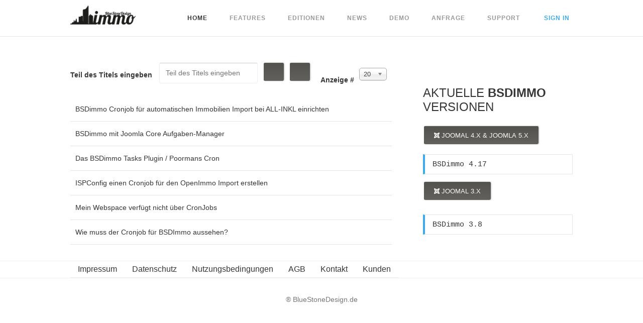

--- FILE ---
content_type: text/html; charset=utf-8
request_url: https://immo.bluestonedesign.de/component/tags/tag/cronjob
body_size: 4309
content:
<!DOCTYPE html>
<html lang="de-de" >
<head>
		 
        	<meta name="viewport" content="width=device-width, initial-scale=1, maximum-scale=2.0">
        <base href="https://immo.bluestonedesign.de/component/tags/tag/cronjob" />
	<meta http-equiv="content-type" content="text/html; charset=utf-8" />
	<meta name="keywords" content="Joomla, OpenImmo, Maklersoftware, Immobiliensoftware, Schnittstelle, OpenSource" />
	<meta name="description" content="BSDimmo ist eine OpenImmo XML Schnittstelle für Joomla auf OpenSource Basis. Immobilien aus Ihrer Maklersoftware mit Ihrer Webseite synchronisieren." />
	<meta name="generator" content="Joomla! - Open Source Content Management" />
	<title>Cronjob - Joomla OpenImmo Schnittstelle</title>
	<link href="/component/tags/tag/cronjob?format=feed&amp;type=rss" rel="alternate" type="application/rss+xml" title="RSS 2.0" />
	<link href="/component/tags/tag/cronjob?format=feed&amp;type=atom" rel="alternate" type="application/atom+xml" title="Atom 1.0" />
	<link href="https://immo.bluestonedesign.de/templates/gk_startup/images/favicon.ico" rel="shortcut icon" type="image/vnd.microsoft.icon" />
	<link href="/favicon.ico" rel="shortcut icon" type="image/vnd.microsoft.icon" />
	<link href="/media/jui/css/chosen.css?9bd958aa4325684962de179915f8567a" rel="stylesheet" type="text/css" />
	<link href="/plugins/system/jce/css/content.css?badb4208be409b1335b815dde676300e" rel="stylesheet" type="text/css" />
	<link href="https://immo.bluestonedesign.de/templates/gk_startup/css/normalize.css" rel="stylesheet" type="text/css" />
	<link href="https://immo.bluestonedesign.de/templates/gk_startup/css/layout.css" rel="stylesheet" type="text/css" />
	<link href="https://immo.bluestonedesign.de/templates/gk_startup/css/joomla.css" rel="stylesheet" type="text/css" />
	<link href="https://immo.bluestonedesign.de/templates/gk_startup/css/system/system.css" rel="stylesheet" type="text/css" />
	<link href="https://immo.bluestonedesign.de/templates/gk_startup/css/template.css" rel="stylesheet" type="text/css" />
	<link href="https://immo.bluestonedesign.de/templates/gk_startup/css/menu/menu.css" rel="stylesheet" type="text/css" />
	<link href="https://immo.bluestonedesign.de/templates/gk_startup/css/gk.stuff.css" rel="stylesheet" type="text/css" />
	<link href="https://immo.bluestonedesign.de/templates/gk_startup/css/style2.css" rel="stylesheet" type="text/css" />
	<link href="https://immo.bluestonedesign.de/templates/gk_startup/css/typography/typography.style2.css" rel="stylesheet" type="text/css" />
	<link href="https://immo.bluestonedesign.de/templates/gk_startup/css/typography/typography.iconset.style2.css" rel="stylesheet" type="text/css" />
	<link href="https://immo.bluestonedesign.de/templates/gk_startup/css/override.css" rel="stylesheet" type="text/css" />
	<link href="/media/widgetkit/wk-styles-5b6b36ab.css" rel="stylesheet" type="text/css" id="wk-styles-css" />
	<style type="text/css">
.gkcol { width: 220px; }.tagspopular li {
    float: left;
    padding: 5px;
}
section#gkMainbody header {
    margin-left: 168px;
    width: auto;
}
input{height: auto!important;}

section.support header,
article.support header {
    margin: 0 !important;
}
section.support header h1,
article.support header h1{
    font-size: 24px;
padding: 16px 0;

}body,
.box .header small,
dl#tabs dt.tabs span h3, 
dl.tabs dt.tabs span h3  { font-family: Arial, Helvetica, sans-serif; }
h1, h2, h3, h4, h5, h6,
#gkLogo.text,
#gkMainMenu,
#gkUserArea,
.gkBigTitle,
.box .header,
article time,
.gkFeatures > a,
.gkIsWrapper-gk_startup,
.btn1,
.btn2 { font-family: Arial, Helvetica, sans-serif; }
.blank { font-family: Verdana, Geneva, sans-serif; }
.blank { font-family: Arial, Helvetica, sans-serif; }
@media screen and (max-width: 780px) {
	    	#k2Container .itemsContainer { width: 100%!important; } 
	    	.cols-2 .column-1,
	    	.cols-2 .column-2,
	    	.cols-3 .column-1,
	    	.cols-3 .column-2,
	    	.cols-3 .column-3,
	    	.demo-typo-col2,
	    	.demo-typo-col3,
	    	.demo-typo-col4 {width: 100%; }
	    	}#system-message-container { margin: 0 -20px; }#gkSidebar { width: 36%; }
#gkContent { width: 64%; }
.gkPage { max-width: 1000px; }
#menu105 > div,
#menu105 > div > .childcontent-inner { width: 220px; }

	</style>
	<script type="application/json" class="joomla-script-options new">{"csrf.token":"e76358038adf95c05f286dba40255a55","system.paths":{"root":"","base":""}}</script>
	<script src="/media/system/js/core.js?9bd958aa4325684962de179915f8567a" type="text/javascript"></script>
	<script src="/media/jui/js/jquery.min.js?9bd958aa4325684962de179915f8567a" type="text/javascript"></script>
	<script src="/media/jui/js/jquery-noconflict.js?9bd958aa4325684962de179915f8567a" type="text/javascript"></script>
	<script src="/media/jui/js/jquery-migrate.min.js?9bd958aa4325684962de179915f8567a" type="text/javascript"></script>
	<script src="/media/jui/js/chosen.jquery.min.js?9bd958aa4325684962de179915f8567a" type="text/javascript"></script>
	<script src="/media/jui/js/bootstrap.min.js?9bd958aa4325684962de179915f8567a" type="text/javascript"></script>
	<script src="/media/system/js/mootools-core.js?9bd958aa4325684962de179915f8567a" type="text/javascript"></script>
	<script src="/media/system/js/mootools-more.js?9bd958aa4325684962de179915f8567a" type="text/javascript"></script>
	<script src="https://immo.bluestonedesign.de/templates/gk_startup/js/gk.scripts.js" type="text/javascript"></script>
	<script src="https://immo.bluestonedesign.de/templates/gk_startup/js/gk.menu.js" type="text/javascript"></script>
	<script src="/media/widgetkit/uikit2-7aed2f31.js" type="text/javascript"></script>
	<script src="/media/widgetkit/wk-scripts-d3460da2.js" type="text/javascript"></script>
	<script type="text/javascript">

	jQuery(function ($) {
		initChosen();
		$("body").on("subform-row-add", initChosen);

		function initChosen(event, container)
		{
			container = container || document;
			$(container).find("select").chosen({"disable_search_threshold":10,"search_contains":true,"allow_single_deselect":true,"placeholder_text_multiple":"Werte eingeben oder ausw\u00e4hlen","placeholder_text_single":"Wert ausw\u00e4hlen","no_results_text":"Keine Ergebnisse gefunden!"});
		}
	});
	
		var resetFilter = function() {
		document.getElementById('filter-search').value = '';
	}

 $GKMenu = { height:true, width:true, duration: 250 };
$GK_TMPL_URL = "https://immo.bluestonedesign.de/templates/gk_startup";

$GK_URL = "https://immo.bluestonedesign.de/";

	</script>
	<link rel="apple-touch-icon" href="https://immo.bluestonedesign.de/templates/gk_startup/images/touch-device.png">
	<link rel="apple-touch-icon-precomposed" href="https://immo.bluestonedesign.de/templates/gk_startup/images/touch-device.png">

    <link rel="stylesheet" href="https://immo.bluestonedesign.de/templates/gk_startup/css/tablet.css" media="(max-width: 1040px)" />
<link rel="stylesheet" href="https://immo.bluestonedesign.de/templates/gk_startup/css/mobile.css" media="(max-width: 580px)" />

<link href="//maxcdn.bootstrapcdn.com/font-awesome/4.2.0/css/font-awesome.min.css" rel="stylesheet">



<!--[if IE 9]>

<link rel="stylesheet" href="https://immo.bluestonedesign.de/templates/gk_startup/css/ie/ie9.css" type="text/css" />

<![endif]-->



<!--[if IE 8]>

<link rel="stylesheet" href="https://immo.bluestonedesign.de/templates/gk_startup/css/ie/ie8.css" type="text/css" />

<![endif]-->



<!--[if lte IE 7]>

<link rel="stylesheet" href="https://immo.bluestonedesign.de/templates/gk_startup/css/ie/ie7.css" type="text/css" />

<![endif]-->



<!--[if (gte IE 6)&(lte IE 8)]>

<script type="text/javascript" src="https://immo.bluestonedesign.de/templates/gk_startup/js/respond.js"></script>

<script type="text/javascript" src="https://immo.bluestonedesign.de/templates/gk_startup/js/selectivizr.js"></script>

<script type="text/javascript" src="//html5shim.googlecode.com/svn/trunk/html5.js"></script>

<![endif]-->	 </head>
<body data-tablet-width="1040" data-mobile-width="580">	
		
		
	
        
    <section id="gkPageTop" >
    	<div class="gkPage">                    	
		    
          <a href="https://immo.bluestonedesign.de/" id="gkLogo">
        <img src="https://immo.bluestonedesign.de/images/bsd_immo_logo.png" alt="Joomla OpenImmo Schnittstelle" />
     </a>
     		    
		    		    <div id="gkMobileMenu">
		    	Menu		    	<select onChange="window.location.href=this.value;" class="chzn-done">
		    	<option selected="selected"  value="https://immo.bluestonedesign.de/">Home</option><option  value="/features">Features</option><option  value="/editionen">Editionen</option><option  value="/news">News</option><option  value="/openimmo-joomla">Demo</option><option  value="/openimmo-joomla/kacheln">&mdash; Layout Kacheln</option><option  value="/openimmo-joomla/layout-liste">&mdash; Layout Liste</option><option  value="/openimmo-joomla/module">&mdash; Module</option><option  value="https://support.bluestonedesign.de/open.php">Anfrage</option><option  value="/support">Support</option>		    	</select>
		    </div>
		    		    
		    <div id="gkUserArea">
		    			    	<a href="/abmelden" id="gkRegister">Sign In</a>
		    			    	
		    			    </div>
		    
		    		    <div id="gkMainMenu">
		    	<nav id="gkExtraMenu" class="gkMenu">
<ul class="gkmenu level0"><li  class="first active"><a href="https://immo.bluestonedesign.de/"  class=" first active" id="menu101"  >Home</a></li><li ><a href="/features"  id="menu108"  >Features</a></li><li ><a href="/editionen"  id="menu107"  >Editionen</a></li><li ><a href="/news"  id="menu106"  >News</a></li><li  class="haschild"><a href="/openimmo-joomla"  class=" haschild" id="menu105"  >Demo</a><div class="childcontent">
<div class="childcontent-inner">
<div class="gkcol gkcol  first"><ul class="gkmenu level1"><li  class="first"><a href="/openimmo-joomla/kacheln"  class=" first" id="menu137"  >Layout Kacheln</a></li><li ><a href="/openimmo-joomla/layout-liste"  id="menu139"  >Layout Liste</a></li><li  class="last"><a href="/openimmo-joomla/module"  class=" last" id="menu138"  >Module</a></li></ul></div>
</div>
</div></li><li ><a href="https://support.bluestonedesign.de/open.php" target="_blank"  id="menu109"  >Anfrage</a></li><li  class="last"><a href="/support"  class=" last" id="menu128"  >Support</a></li></ul>
</nav>   
	    	</div>
	    	    	</div>
    </section>
    
    
	<div id="gkPageContent" class="gkPage">
			 
    	<section id="gkContent">					
						
						
				
			
						
			<section id="gkMainbody">
									<div class="tag-category">
												<form action="https://immo.bluestonedesign.de/component/tags/tag/cronjob" method="post" name="adminForm" id="adminForm" class="form-inline">
			<fieldset class="filters btn-toolbar">
							<div class="btn-group">
					<label class="filter-search-lbl element-invisible" for="filter-search">
						Teil des Titels eingeben&#160;					</label>
					<input type="text" name="filter-search" id="filter-search" value="" class="inputbox" onchange="document.adminForm.submit();" title="Zum Suchen den gesamten Titel oder einen Teil des Titels eingeben." placeholder="Teil des Titels eingeben" />
					<button type="button" name="filter-search-button" title="Suchen" onclick="document.adminForm.submit();" class="btn">
						<span class="icon-search"></span>
					</button>
					<button type="reset" name="filter-clear-button" title="Zurücksetzen" class="btn" onclick="resetFilter(); document.adminForm.submit();">
						<span class="icon-remove"></span>
					</button>
				</div>
										<div class="btn-group pull-right">
					<label for="limit" class="element-invisible">
						Anzeige #					</label>
					<select id="limit" name="limit" class="inputbox input-mini" size="1" onchange="this.form.submit()">
	<option value="5">5</option>
	<option value="10">10</option>
	<option value="15">15</option>
	<option value="20" selected="selected">20</option>
	<option value="25">25</option>
	<option value="30">30</option>
	<option value="50">50</option>
	<option value="100">100</option>
	<option value="0">Alle</option>
</select>
				</div>
						<input type="hidden" name="filter_order" value="" />
			<input type="hidden" name="filter_order_Dir" value="" />
			<input type="hidden" name="limitstart" value="" />
			<input type="hidden" name="task" value="" />
			<div class="clearfix"></div>
		</fieldset>
				<ul class="category list-striped">
												<li class="cat-list-row0 clearfix">
													<h3>
						<a href="/support/12-einrichtung-setup/93-bsdimmo-cronjob-fuer-automatischen-immobilien-import-bei-all-inkl-einrichten">
							BSDimmo Cronjob für automatischen Immobilien Import bei ALL-INKL einrichten						</a>
					</h3>
																												</li>
												<li class="cat-list-row1 clearfix">
													<h3>
						<a href="/support/11-faq/117-bsdimmo-mit-joomla-core-aufgaben-manager">
							BSDimmo mit Joomla Core Aufgaben-Manager						</a>
					</h3>
																												</li>
												<li class="cat-list-row0 clearfix">
													<h3>
						<a href="/support/15-maklersoftware-datenimport/49-das-bsdimmo-tasks-plugin-poormans-cron">
							Das BSDimmo Tasks Plugin / Poormans Cron						</a>
					</h3>
																												</li>
												<li class="cat-list-row1 clearfix">
													<h3>
						<a href="/support/14-hosting-server/31-ispconfig-einen-cronjob-fuer-den-openimmo-import-erstellen">
							ISPConfig einen Cronjob für den OpenImmo Import erstellen						</a>
					</h3>
																												</li>
												<li class="cat-list-row0 clearfix">
													<h3>
						<a href="/support/14-hosting-server/24-mein-webspace-verfuegt-nicht-ueber-cronjobs">
							Mein Webspace verfügt nicht über CronJobs						</a>
					</h3>
																												</li>
												<li class="cat-list-row1 clearfix">
													<h3>
						<a href="/support/12-einrichtung-setup/22-wie-muss-der-cronjob-fuer-bsdimmo-aussehen">
							Wie muss der Cronjob für BSDImmo aussehen?						</a>
					</h3>
																												</li>
					</ul>
	</form>
	</div>

							</section>
			
			    	</section>
    	
    	    	<aside id="gkSidebar" class="gkOnlyOne">
    		<div class="box "><h3 class="header">Aktuelle <strong>BSDimmo</strong> Versionen</h3><div class="content">

<div class="custom"  >

	<p><button onclick="window.location.href = 'https://bluestone.domains/cart/software/';" target="_blank" rel="noopener"> <i class="fa fa-joomla" aria-hidden="true"></i> Joomal 4.x &amp; Joomla 5.x </button></p>
<p>&nbsp;</p>
<pre>BSDimmo 4.17</pre>
<p><button onclick="window.location.href = 'https://bluestone.domains/cart/software/';" target="_blank" rel="noopener"> <i class="fa fa-joomla" aria-hidden="true"></i> Joomal 3.x </button></p>
<p>&nbsp;</p>
<pre>BSDimmo 3.8</pre>	
</div>
</div></div>
    	</aside>
    		</div>
	    
	    
        
        
        
        <section id="gkSocial">
    	<div class="gkPage">
    		<div class="box   nomargin"><div class="content"><ul class="nav menu mod-list">
<li class="item-130"><a href="/impressum" >Impressum</a></li><li class="item-475"><a href="/datenschutz" >Datenschutz</a></li><li class="item-200"><a href="/nutzungsbedingungen" >Nutzungsbedingungen</a></li><li class="item-132"><a href="/agb" >AGB</a></li><li class="item-131"><a href="/?Itemid=109" >Kontakt</a></li><li class="item-177"><a href="/referenzen" >Kunden</a></li></ul>
</div></div>
    	</div>
    </section>
        
    
        
    
<footer id="gkFooter" class="gkPage">
		<p class="gkCopyrights">® BlueStoneDesign.de</p>
		
		
	</footer>    	
   	

<!-- +1 button -->

<!-- twitter -->


<!-- Pinterest script --> 
	
	
	<div id="gkPopupOverlay"></div>
		
	
</body>
</html>

--- FILE ---
content_type: text/css
request_url: https://immo.bluestonedesign.de/templates/gk_startup/css/joomla.css
body_size: 5830
content:
/*
#------------------------------------------------------------------------
# Startup - October Joomla! template (for Joomla 2.5)
#
# Copyright (C) 2007-2012 Gavick.com. All Rights Reserved.
# License:  Copyrighted Commercial Software
# Website:  http://www.gavick.com
# Support:  support@gavick.com
 */
/* Form ---------------------------------*/
select,
textarea,
input[type="text"],
input[type="password"],
input[type="url"],
input[type="email"] {
    -webkit-box-sizing: border-box;
    -moz-box-sizing: border-box;
    -ms-box-sizing: border-box;
    -o-box-sizing: border-box;
    box-sizing: border-box;
    border: 1px solid #eee;
    -webkit-border-radius: 3px;
    -moz-border-radius: 3px;
    border-radius: 3px;
    border-top-color: #ccc;
    height: 38px;
    line-height: 39px;
    padding: 0 12px;
    font-size: 14px;
    color: #555;
    max-width: 100% !important;
}
textarea {
    -webkit-box-sizing: border-box;
    -moz-box-sizing: border-box;
    -ms-box-sizing: border-box;
    -o-box-sizing: border-box;
    box-sizing: border-box;
    height: auto;
    padding: 24px;
    max-width: 100% !important;
}
select {
    padding: 6px;
    height: inherit;
}
html.-moz-select {    padding: 3px 5px; }
input[type="text"]:focus,
input[type="password"]:focus,
input[type="url"]:focus,
input[type="email"]:focus,
textarea:focus {    background: #fffef4 }
button,
.button,
input.button,
span.button,
button.button,
div.button,
input[type="submit"],
input[type="button"],
.pagenav-prev a,
.pagenav-next a,
.readon,
.pagination ul li a,
.pagination ul li span {
    background: #53524d; /* Old browsers */
    background: -moz-linear-gradient(top, #53524d 0%, #62615d 100%); /* FF3.6+ */ 
    background: -webkit-gradient(linear, left top, left bottom, color-stop(0%, #53524d), color-stop(100%, #62615d)); /* Chrome,Safari4+ */ 
    background: -webkit-linear-gradient(top, #53524d 0%, #62615d 100%); /* Chrome10+,Safari5.1+ */ 
    background: -o-linear-gradient(top, #53524d 0%, #62615d 100%); /* Opera 11.10+ */ 
    background: -ms-linear-gradient(top, #53524d 0%, #62615d 100%); /* IE10+ */ 
    background: linear-gradient(to bottom, #53524d 0%, #62615d 100%); /* W3C */  
    filter: progid:DXImageTransform.Microsoft.gradient( startColorstr='#53524d', endColorstr='#62615d', GradientType=0 ); /* IE6-9 */
    border: none;
    -webkit-border-radius: 3px;
       -moz-border-radius: 3px;
            border-radius: 3px;
    -webkit-box-shadow: inset 1px 1px 0 #585752, 1px 0 3px rgba(0, 0, 0, 0.26);
       -moz-box-shadow: inset 1px 1px 0 #585752, 1px 0 3px rgba(0, 0, 0, 0.26);
        -ms-box-shadow: inset 1px 1px 0 #585752, 1px 0 3px rgba(0, 0, 0, 0.26);
         -o-box-shadow: inset 1px 1px 0 #585752, 1px 0 3px rgba(0, 0, 0, 0.26);
            box-shadow: inset 1px 1px 0 #585752, 1px 0 3px rgba(0, 0, 0, 0.26);
    color: #fff;
    cursor: pointer;
    display: block;
    float: left;
    font-size: 13px;
    font-weight: normal;
    height: 36px;
    line-height: 37px;
    margin: 0 5px 2px 2px;
    padding: 0 20px;
    text-align: center;
    text-shadow: 1px 1px 0 rgba(0, 0, 0, 0.05);
    text-transform: uppercase;
    -webkit-transition: all .1s ease-out;
    -moz-transition: all .1s ease-out;
    -o-transition: all .1s ease-out;
    transition: all .1s ease-out;
}
button:hover,
.button:hover,
input.button:hover,
span.button:hover,
button.button:hover,
div.button:hover,
input[type="submit"]:hover,
input[type="button"]:hover,
.pagenav-prev a:hover,
.pagenav-next a:hover,
.readon:hover,
.pagination ul li a:hover,
.pagination ul li span:hover {
    background: #f8693b; /* Old browsers */ 
    background: -moz-linear-gradient(top, #f8693b 0%, #eb592a 100%); /* FF3.6+ */ 
    background: -webkit-gradient(linear, left top, left bottom, color-stop(0%, #f8693b), color-stop(100%, #eb592a)); /* Chrome,Safari4+ */ 
    background: -webkit-linear-gradient(top, #f8693b 0%, #eb592a 100%); /* Chrome10+,Safari5.1+ */ background: -o-linear-gradient(top, #f8693b 0%, #eb592a 100%); /* Opera 11.10+ */ 
    background: -ms-linear-gradient(top, #f8693b 0%, #eb592a 100%); /* IE10+ */ 
    background: linear-gradient(to bottom, #f8693b 0%, #eb592a 100%); /* W3C */  
    filter: progid:DXImageTransform.Microsoft.gradient( startColorstr='#f8693b', endColorstr='#eb592a', GradientType=0 ); /* IE6-9 */
    -webkit-box-shadow: inset 1px 1px 0 #f7683a, 1px 0 3px rgba(0, 0, 0, 0.26);
       -moz-box-shadow: inset 1px 1px 0 #f7683a, 1px 0 3px rgba(0, 0, 0, 0.26);
        -ms-box-shadow: inset 1px 1px 0 #f7683a, 1px 0 3px rgba(0, 0, 0, 0.26);
         -o-box-shadow: inset 1px 1px 0 #f7683a, 1px 0 3px rgba(0, 0, 0, 0.26);
            box-shadow: inset 1px 1px 0 #f7683a, 1px 0 3px rgba(0, 0, 0, 0.26);
    color: #fff;
}
input[type=checkbox],
.checkbox,
input[type=radio],
.radio {
    height: auto !important;
    background: transparent !important;
    border: none !important;
    margin-top: 7px !important;
}
select[size] {
    height: auto;
    font-size: 12px;
}
select[size="1"] {
    height: 29px !important;
    line-height: 24px;
}
.invalid {
    background: #fffef4;
    border: 1px solid #e25527 !important;
    color: #000;
}
label {
    color: #363636;
    font-size: 14px;
    font-weight: 600;
}
label.invalid {
    color: #e25527 !important;
    background: #fff;
    border: none !important;
}
legend.hidelabeltxt {    display: none }
fieldset.filters {    margin-bottom: 20px }
fieldset.filters > div > * {
    float: left;
    margin-right: 10px;
}
fieldset.filters > div > select {    margin-top: 4px }
/* Common */
section article {    margin-top: 20px }
section article:first-child {    margin-top: 0 }
section > header {
    margin: 0 0 32px;
    padding: 0;
}
section > header h1 {    line-height: 56px }
.category header h2 {
    font-size: 48px;
    font-weight: 600;
}
section > header h2 small {
    font-size: 20px;
    color: #666;
}
section > header div p {
    font-size: 18px;
    font-weight: 300;
    line-height: 1.4;
    text-transform: none;
}
section img {
    /* to avoid problems with too big images in category/blog view */
    max-width: 100% !important;
    height: auto !important;
}
/* Categories list */
section.categories-list ul {    clear: both }
section.category .children,
section.blog .children {
    clear: both;
    margin-top: 32px;
}
section.categories-list ul ul li {
    padding-left: 6px;
    border: none;
    border-top: 1px solid #eee;
    list-style: lower-latin inside;
}
section.categories-list ul ul li:first-child {    border: none }
section.categories-list li,
section.category .children li,
section.blog .children li {
    clear: both;
    font-size: 24px;
    padding: 12px 0;
    border-bottom: 1px solid #eee;
    line-height: 1.4;
    overflow: hidden;
}
/* category title */
section.categories-list li > a,
section.category .children li > a,
section.blog .children li > a {    color: #EB592A }
section.categories-list li > a:hover,
section.category .children li > a:hover,
section.blog .children li > a:hover {    color: #363636 }
/* category desc */
section.categories-list li > div p,
section.category .children li > div p,
section.blog .children li > div p {
    font-size: 16px;
    margin: 0.5em 0;
}
/* category items counter */
section.categories-list ul ul li dl {    margin-left: 36px }
section.categories-list li > dl,
section.category .children li > dl,
section.blog .children li > dl {
    font-size: 11px;
    margin: 0;
}
section.categories-list li > dl > dt,
section.category .children li > dl > dt,
section.blog .children li > dl > dt {    float: left }
section.categories-list li > dl > dd,
section.category .children li > dl > dd,
section.blog .children li > dl > dd {
    float: left;
    font-weight: bold;
    margin-left: 5px;
}
/* Category */
/* Information showed if no items in category */
section.category .children h3,
section.blog .children h3 {
    font-size: 24px;
    line-height: 24px;
    margin: 20px 0;
}
.blog .k2box {    margin-bottom: 30px }
/* Filters */
.filters .hidelabeltxt {    display: none }
.filters .display-limit {    float: right }
.filters .display-limit select {
    display: inline !important;
    float: none;
}
/* Tables */
table {
    width: 100%;
    margin-bottom: 20px;
}
th {
    padding: 6px 10px;
    font-weight: 400;
    text-align: left;
    color: #fff;
    background: #f7693b;
}
th a {    color: #fff }
th a:active,
th a:focus,
th a:hover {    color: #ccc }
tbody tr td {
    border-bottom: 1px solid #eee;
    padding: 6px 10px;
}
tbody tr td p {    margin: 0.5em 0 }
tr:hover {    background: #fbfbfb }
.list-author {
    font-size: 14px;
    font-style: italic;
}
/* Blog */
section.blog .leading {    margin-bottom: 20px }
section.blog .items-row {
    clear: both;
    margin-bottom: 20px;
    overflow: hidden;
}
section.blog .items-row article header li {    border: none }
section.blog .items-more {    clear: both }
section.blog .items-more h3 {
    font-size: 24px;
    line-height: 24px;
    margin-bottom: 20px;
}
section.blog .items-more ol {    margin-top: 0 }
/* Articles */
/* Articles */
.items-leading > div {    clear: both!important }
article,
article > section {    position: relative }
article aside {
    display: block;
    position: absolute;
    width: 118px;
    text-align: right;
}
article aside > time {
    color: #363636;
    font-size: 48px;
    font-weight: 600;
    display: block;
    line-height: 1;
    margin: 0 0 16px;
    text-transform: uppercase;
}
article aside ul li {
    margin: 0 2px!important;
    padding: 0 2px!important;
    font-size: 11px;
    background: none !important;
}
article header {
    -webkit-box-sizing: border-box;
    -moz-box-sizing: border-box;
    -ms-box-sizing: border-box;
    -o-box-sizing: border-box;
    box-sizing: border-box;
    margin: 0 0 18px;
    width: 100%;
}
article header + * {    clear: both }

article header h1,
.category header {
    border-top: 5px solid #363636;
    clear: both;
    font-weight: 600;
    line-height: 48px;
    padding: 32px 0 18px;
    text-transform: uppercase;
}
article header h2 {
    line-height: 46px;
    text-transform: uppercase;
}
article header h1 a,
article header h2 a {    color: #212121 }
article header h1 a:hover,
article header h2 a:hover {    color: #f7683a }
li.print-icon,
li.email-icon {    
	padding: 2px 6px 10px 6px!important;
	text-align:left; 
}
li.print-icon a,
li.email-icon a {
    position: relative;
    top: 3px;
}
li.print-icon a {
	background: url(../images/system/emailButton.png) top left no-repeat;
	width:18px;
	height:14px;
	text-indent:-9999px;
	float:right;
	margin:3px 3px 0 0;
}
li.print-icon a:first-child {
	background: url(../images/system/printButton.png) top left no-repeat;
	width:15px;
}
article header li a {    color: #999 }
article header li a:hover {    color: #222 }
article.item-page ul:not(.pagenav) li {
    margin: 0;
    line-height: 1.8em;
    list-style: none;
    overflow: inherit;
}
article.item-page ul:not(.pagenav) {
    margin: 2em 0;
    padding: 0;
}
article.item-page ul.content-links li {    background: none }
article header + div,
article header + p {    clear: both }
.img-intro-none {    float: none }
.img-intro-none img {
    margin: 0 auto;
    float: none !important;
}
.img-intro-left,
.img-intro-right,
.img-intro-left > img,
.img-intro-right > img {    float: none !important }
.img-fulltext-none,
.img-fulltext-left,
.img-fulltext-right {
    float: none;
    margin: 0 0 32px;
    overflow: hidden;
    position: relative;
}
.img-fulltext-none > div,
.img-fulltext-left > div,
.img-fulltext-right > div {
    float: none !important;
    width: 100% !important;
}
.img-fulltext-none img,
.img-fulltext-left img,
.img-fulltext-right img {
    display: block;
    height: auto !important;
    width: 100% !important;
    max-width: 100% !important;
}
p.img_caption {
    position: absolute;
    top:15px;
    right:0;
    margin: 0;
    padding: 5px 12px;
    background: #f7683a;
    color: #fff;
    font-size: 12px;
}
section.blog div.img_caption { float: none !important}
section.blog div.img_caption img.caption {
    float: none !important; 
    display: block;
}
.item-page ul {    list-style-type: none }
.content-links {    margin-bottom: 20px }
.filter-search .filter-search-lbl {    margin-top: 5px }
/* Weblinks */
.edit fieldset > div {
    clear: both;
    padding: 5px 0;
}
.edit fieldset > div label {
    display: block;
    min-width: 120px;
    float: left;
}
/* User */
section.login .login-fields {    padding-bottom: 16px }
section.login .login-fields label {
    display: block;
    min-width: 110px;
    float: left;
    line-height: 34px;
}
section.login ul {
    margin-top: 40px;
    font-size: 11px;
}
.profile-edit legend {
    font-size: 24px;
    color: #2f3336;
}
.profile legend {
    font-size: 24px;
    color: #2f3336;
}
.profile dt {
    min-width: 200px;
    float: left;
    clear: both;
    font-weight: bold;
    font-size: 95%;
}
/* Contact */
.contact .jicons-icons { display: none }
.contact-image {
    border: 1px solid #eee;
    float: right;
    padding: 3px;
}
.contact-address {
	margin-top: 10px;
}
dt.inline,
dd.inline {
    display: inline-block!important;
    float: left!important;
    width: auto!important;
}
dd.inline + dd,
dd.inline + dt {    clear: both }
.contact h3 {
    margin: 30px 0 0;
    border-top: 1px solid #eee;
    padding: 12px 0 0;
}
#jform_contact_email_copy {    margin-left: 10px }
/* Newsfeed */
section.newsfeed > ol {    list-style: none }
section.newsfeed > ol > li {
    border-top: 1px solid #eee;
    padding: 24px 0 0;
}
section.newsfeed > ol > li > a {    font-size: 42px }
/* IFrame */
section.contentpane iframe {
    border: 1px solid #eee;
    -webkit-box-sizing: border-box;
    -moz-box-sizing: border-box;
    -ms-box-sizing: border-box;
    -o-box-sizing: border-box;
    box-sizing: border-box;
}
/* tooltips */
.tooltip {
    max-width: 350px;
    padding: 8px;
    border: 1px solid #eee;
    background: #fff;
    box-shadow: 1px 1px 1px #888;
	position: absolute!important;
	opacity: 1;
	z-index: 10;
}
.tooltip-inner strong {
    background: #418cd1;
    font-size: 14px;
    color: #fff;
    line-height: 20px;
    padding: 5px 15px;
    font-weight: bold;
	width: 100%;
	clear: both;
	display: block;
	-webkit-box-sizing: border-box;
	-moz-box-sizing: border-box;
	box-sizing: border-box;
}
.tooltip-inner  {
    color: #555;
    font-size: 12px;
    padding: 5px 0;
}
tooltip-inner br {
     display: none;
} 

/* System messages */
#system-message dt {    display: none }
#system-message {    margin: 0 0 5px 0 }
#system-message dd ul {    list-style: none !important }
#system-message div.alert {
    background: #363636;
}
#system-message p {
    padding: 5px 12px;
    font-size: 16px;
    text-align: center;
    font-weight: 300;
    margin: 0 0 10px 0;
}
#system-message div.alert-error {
    color: #fff;
    background: #eb592a;
}
#system-message div.alert-notice {
    color: #363636;
    background: #eee;
}
#system-message-container {
    padding: 0;
    margin: 0;
}
#system-message a,
#system-message h4 {
	display:none;
}
/* Pagination */
.item-page > div.pagination,.pager {    display: none !important }
.pagination {
    clear: both;
    padding: 36px 0 0;
}
.pagination ul li {
    color: #909090;
    cursor: default;
    display: inline-block;
    margin: 0;
}
.pagination ul li a,
.pagination ul li span {
    display: block;
    min-width: 34px;
    height: 34px;
    line-height: 36px;
    padding: 2px 6px;
    text-align: center;
    font-size: 12px;
}
.pagination ul li.counter {
    float: right;
    line-height: 38px;
    font-size: 11px;
    margin-right: 12px;
}
ul.pagenav {
    margin-bottom: 15px;
    overflow: hidden;
    margin: 0;
    padding: 0;
}
ul.pagenav .pagenav-next {    float: right }
/* Register */
#member-registration legend {
    font-size: 32px;
    line-height: 32px;
    color: #2f3336;
}
#member-registration dt,
#member-registration dd {
    display: inline-block;
    padding-bottom: 10px;
}
#member-registration dt {    min-width: 170px }
#member-registration dd {    min-width: 200px }
#member-registration dd:after {
    content: '\A';
    white-space: pre;
}
#member-registration fieldset + div {    line-height: 35px }
#member-profile > div {    line-height: 35px }
#gkMainbody .registration {    width: 500px }
/* Banners */
.bannergroup:first-line,
.bannergroup_text:first-line {
    font-size: 18px;
    font-weight: 600;
    color: #363636;
}
div.banneritem {
    border-top: 1px solid #eee;
    padding: 8px 0;
    font-size: 13px;
    color: #999;
}
div.banneritem a {    font-size: 16px }
div.bannerfooter {
    border-top: 1px solid #eee;
    color: #eb592a;
    font-size: 10px;
    font-style: italic;
    padding: 5px 5px 0 0;
    text-align: right;
}
/* Social API */
#gkSocialAPI {
    border-top: 1px solid #eee;
    margin: 20px 0 10px;
    padding: 20px 0 0;
    clear: both;
}
#gkSocialAPI > iframe,
#gkSocialAPI > #___plusone_0 {
    position: relative;
    top: -5px;
}
#gkSocialAPI #___plus_0 {
    vertical-align: top;
    position: relative;
    margin-right: 10px !important;
    top: -5px;
}
#gkSocialAPI .fb_iframe_widget {
     top: -10px;
     margin-left: 10px;
     max-width: 1000px!important; 
     overflow: visible;
}
#gkSocialAPI > a[class^="PIN"] {
     top: -5px;
}
/* reCAPTCHA */
#dynamic_recaptcha_1,
#recaptcha_area {
    margin-bottom: -30px;
    max-width: 480px;
    min-height: 112px;
}
#gkMainbody #dynamic_recaptcha_1,
#gkMainbody #recaptcha_area {    margin-bottom: 10px }
/* Page break */
.pane-sliders {    margin-bottom: 20px }
.pane-sliders .panel h3 {
    border-bottom: 1px solid #eee;
    text-transform: uppercase;
    color: #2f3336;
    padding: 5px 0;
}
.pagenavcounter {
    font-size: 12px;
    font-weight: 600;
}
.article-index {
    float: right;
    width: 160px;
    margin: 0 0 30px 30px;
    padding: 0 24px;
    background: #f8f8f8;
}
.article-index h3 {
    font-size: 21px;
    font-weight: 600;
    text-transform: uppercase;
    line-height: 1;
    margin: 24px 0 6px;
}
.article-index li {
    border-top: 1px solid #e5e5e5;
    font-size: 13px;
    padding: 7px 0;
}

.article-index li a.active {
    font-weight: bold;
    color: #333;
}
.article-index li:first-child {
    border-top: none;
    margin-top: 10px;
}
dl#tabs,
dl.tabs {
    border: 1px solid #e5e5e5;
    margin: 0 0 16px 0;
    min-height: 30px;
    padding: 12px 24px;
    overflow: hidden;
}
dl#tabs dt.tabs,
dl.tabs dt.tabs {
    float: left;
    border-right: 1px solid #e5e5e5;
    padding-right: 12px;
    margin-right: 24px;
}
dl#tabs dt.tabs span h3,
dl.tabs dt.tabs span h3 {
    margin: 0;
    padding: 0;
    font-weight: 600;
    font-size: 16px;
    text-transform: uppercase;
}
dl#tabs dt.tabs span h3 a,
dl.tabs dt.tabs span h3 a {
    float: left;
    margin: 0 8px 0 0;
    padding: 0 8px 0 0;
    height: 30px;
    line-height: 29px;
}
dl#tabs dt.tabs h3:hover a,
dl.tabs dt.tabs h3:hover a {    cursor: pointer }
dl#tabs dt.tabs.open a,
dl.tabs dt.tabs.open a {    color: #2f3336 }
/* Search & smart search */
#finder-search fieldset label[for="q"] {    margin-top: 5px }
#searchForm fieldset input[type="radio"],
#searchForm fieldset input[type="checkbox"] {    margin-top: 13px !important }
#searchForm .ordering-box select#ordering { margin-top:2px !important;}
#search-form fieldset.word label,
#search-form fieldset.word input,
#search-form fieldset.word button {
    float: left;
    margin-right: 5px;
}
#searchForm label,
#searchForm input {
    float: left;
    margin: 0 5px 0 0;
}
#searchForm label {    margin-top: 7px }
#searchForm .controls input[type="radio"] { margin-top:6px !important; }
#searchForm fieldset,
.search-results dt {
    margin: 12px 0 0;
    padding: 12px 0 6px;
    border-top: 1px solid #e5e5e5;
}
fieldset.phrases,
fieldset.only {
    border: 1px solid #e5e5e5;
    padding: 12px 24px 24px !important;
}
#searchForm fieldset.word {
    border: none;
    padding: 20px 0;
}
#searchForm fieldset legend {
    color: #2f3336;
    padding: 0 6px;
}
#searchForm .ordering-box select#ordering { margin-top: 10px !important }
.search-results dt:first-child {    border-top: none }
.searchintro strong {
    font-weight: 400;
    font-size: 16px;
    color: #2f3336;
}
.form-limit {
    float: right;
    margin: 24px 0 0;
}
.result-category,
.result-created {
    color: #AFAFAF;
    font-size: 12px;
}
.result-created {
    float: right;
    margin: 6px 0 0;
    font-size: 11px;
}
.result-title {
    clear: both;
    color: #2f3336;
}
#advanced-search-toggle {
    font-size: 11px;
    display: block;
    padding: 10px 0;
    text-align: center;
}
.advanced-search-tip {
    padding: 12px 0;
    margin: 0 0 24px;
    font-size: 12px;
    border-top: 1px solid #e5e5e5;
    border-bottom: 1px solid #e5e5e5;
}
.advanced-search-tip p {    margin: 0 }
#finder-filter-select-list label {
    float: left;
    font-size: 12px;
    min-width: 140px;
    line-height: 36px;
    clear: both;
}
#finder-filter-select-list li {
    padding: 0;
    overflow: hidden;
}
#search-query-explained {
    font-size: 11px;
    padding: 10px 0;
    border-bottom: 4px solid #eee;
}
#search-result-empty h2 {    font-size: 18px }
.autocompleter-queried {    color: #418cd1 !important }
div.search-pages-counter {
    text-align: center;
    font-size: 12px;
    font-style: italic;
}
.search-results .highlight {
    background-color: #ffc;
    font-weight: bold;
    padding: 1px 4px;
}
/* Archive */
.archive article {
    padding: 32px 0 0;
}
/* Fix for the responsive layotu */
.img-intro-left,
.img-intro-right,
.img-intro-center {
    max-width: 100%!important;
    margin-bottom: 32px;
}
/* Menu module */
ul.menu li {
    border-bottom: 1px solid #eee;
    padding: 6px 0;
}
/* mod_languages */
div.mod-languages > div,
div.mod-languages > form {
    display: inline-block;
    margin: 0 3px;
}
div.mod-languages {    text-align: center }
div.mod-languages p {    margin-bottom: 0.5em }
.mod-languages ul.lang-inline,
.mod-languages ul.lang-block {
    display: inline-block;
    float: left;
}
div.mod-languages > ul.lang-block > li,
div.mod-languages > ul.lang-inline > li {
    line-height: 32px;
    margin: 0 5px;
}
.mod-languages ul li.lang-active {    font-weight: bold }
.mod-languages ul li a img {
    -webkit-transform-style: preserve-3d;
    -moz-transform-style: preserve-3d;
    -ms-transform-style: preserve-3d;
    transform-style: preserve-3d;
    -moz-transform: scale(1);
    -ms-transform: scale(1);
    -o-transform: scale(1);
    -webkit-transform: scale(1);
    transform: scale(1);
    -moz-transition: -moz-transform 0.1s ease-out;
    -o-transition: -o-transform 0.1s ease-out;
    -webkit-transition: -webkit-transform 0.1s ease-out;
    transition: transform 0.1s ease-out;
}
.mod-languages ul li a:hover img {
    -webkit-transform: scale(1.2);
    -moz-transform: scale(1.2);
    -o-transform: scale(1.2);
    -ms-transform: scale(1.2);
    transform: scale(1.2);
    -webkit-transition: -webkit-transform 0.6s ease-out;
    -webkit-transition: -webkit-transform 0.6s ease-out;
    -webkit-transition: -webkit-transform 0.6s ease-out;
    -webkit-transition: -webkit-transform 0.6s ease-out;
    transition: transform 0.6s ease-out;
}
.mod-languages ul li.lang-active a img {
    -webkit-transform: scale(1.1);
    -moz-transform: scale(1.1);
    -o-transform: scale(1.1);
    -ms-transform: scale(1.1);
    transform: scale(1.1);
}
/* page links */
div.articleContent div.content-links ul li {
	background:none !important;
	padding-left:0 !important;
}

/* tags */
article div.tags a {
	background: none;
	float: none;
	margin: 0 12px 2px 0;
	padding: 0;
	text-decoration: underline!important;
}
.contact .contact-street {
	clear: left;
}
#adminForm div.tags {
	margin-top: 0;
}
article div.tags a:hover,
article div.tags a:focus,
article div.tags a:active {
	background: transparent!important;
}
article div.tags {	
	font-size: 13px;
}
article div.tags > span {
	margin-right: 15px;
}
div.tags {
	margin-top: 10px;
}
div.tags a {
	background: #f5f5f5;
	float: left;
	font-size: 12px;
	font-weight: 400;
	margin: 3px;
	padding: 2px 9px;
}
div.tags a:hover,
div.tags a:focus,
div.tags a:active {
	background: #EB592A;
	color: #fff;
}
span.tag-body p {
	display: inline;
}
div.tags.tagcloud a.gk-tooltip span {
    z-index:10;
    display:none; 
    padding: 15px;
    margin-top: -50px; 
    margin-left: 60px;
    width: 240px; 
    max-width: 240px;
    line-height:16px;
    font-size: 85%;
    transition: all 1s ease-in; 
}

div.tags.tagcloud  a.gk-tooltip:hover span {
	border: 1px solid #eee; 
	background: #fff;
    display:inline; 
    position:absolute; 
    color:#111;
}
div.tags.tagcloud a.gk-tooltip span img {
	max-width: 80px!important;
	height: auto;
	float: left;
	margin: 0 10px 10px 0;
}
div.tag-category div.btn-group {
	margin-top: 10px;
}
div.tag-category div.btn-group label {
	margin-top: 10px;
}
div.tag-category h3 {
	font-size: 19px;
	margin: 8px 0;
}
div.tag-category h3 {
	font-size: 19px;
	margin: 8px 0;
}
div.tag-category ul.category li {
	border-bottom: 1px solid #E5E5E5;
	padding: 10px;
	font-size: 90%;
}
div.tag-category ul.category li h3 {
	font-size: 14px;
	margin: 0;
}
div.tags.tagcloud a {
	float: left;
	margin-bottom: 6px;
}

/* user edit page */
.item-page.edit .formelm {
     width: 100%;
}
.item-page.edit input {
     float: left;
     height: 36px;
}
.item-page.edit #jform_images_image_intro,
.item-page.edit #jform_images_image_fulltext {
     padding: 4px 6px;
     height: auto;
     line-height: 20px;
}
.item-page.edit .formelm .btn  {
     float: left;
     display: inline-block;
}
.item-page.edit .icon-calendar:before {
     padding: 0;
}
#gkMainbody .item-page.edit a {
     color: #333;
}
.item-page.edit #jform_title {
     width: 83%;
}
.gkTypoTable code {
     border: 0;
     margin: 0!important;
     padding: 0!important;
}
.calendar .button {
     -webkit-border-radius: 0;
     -moz-border-radius: 0;
     border-radius: 0;
     border: 0;
}
.tooltip.top .tooltip-arrow {
     display: none;
}
.tooltip-inner {
     background: #fff;
}
.btn.jmodedit {
   color: #272727;
   width: 16px;
   height: 16px;
   margin: 5px 8px 0 0;
   display: block;
   background-image: url([data-uri]);
}
.btn.jmodedit > span.icon-edit:before{
     content: "";
}


--- FILE ---
content_type: text/css
request_url: https://immo.bluestonedesign.de/templates/gk_startup/css/template.css
body_size: 3224
content:
/*
#------------------------------------------------------------------------
# Startup - October Joomla! template (for Joomla 2.5)
#
# Copyright (C) 2007-2012 Gavick.com. All Rights Reserved.
# License:  Copyrighted Commercial Software
# Website:  http://www.gavick.com
# Support:  support@gavick.com
 */
#system-message-container {
    background-color: red;
    color: #fff;
    font-weight: bold;
    margin: 0 -20px;
    text-align: center;
}
/* Basic elements */
html { -webkit-font-smoothing: antialiased; }
body {
	min-height: 100%;
	background: #fff;
	font-size: 16px;
	line-height: 2;
	color: #777;
	padding: 0;
	font-weight: 300;
	word-wrap: break-word;
}
a {
	color: #363636;
	-webkit-transition: color 0.2s linear;
	   -moz-transition: color 0.2s linear;
	     -o-transition: color 0.2s linear;
	        transition: color 0.2s linear;
	text-decoration: none;
}
a:hover,
a:active,
a:focus {
	color: #eb592a;
}
h1,
h2,
h3,
h4,
h5,
h6 {
	margin: 0;
	padding: 0;
	color: #363636;
	font-weight: 300;
}
h1 {
	font-size: 46px;  
}
h2,
.componentheading {
	font-size: 42px;
	
}
h3 {
	font-size: 24px;
}
h4 {
	font-size: 125%;
}
h5 {
	font-size: 110%;
}
ul {
	list-style: none;
	margin: 0;
	padding: 0;
}
ul li {
	line-height: 2.0;
}
p {
	margin: 0.5em 0 1.5em;
}
iframe {
	max-width: 100%!important;
}

/* Containers */
.gkPage {
	-webkit-box-sizing: border-box;
	   -moz-box-sizing: border-box;
	    -ms-box-sizing: border-box;
	     -o-box-sizing: border-box;
	        box-sizing: border-box;
	margin: 0 auto!important;
}
#gkPageTop {
	border-bottom: 1px solid #e5e5e5;
	-webkit-box-sizing: border-box;
	   -moz-box-sizing: border-box;
	    -ms-box-sizing: border-box;
	     -o-box-sizing: border-box;
	        box-sizing: border-box;
	position: relative;
	z-index: 999;
}
#gkPageTop.nobg {
	border-bottom: none!important;
}
#gkHeader {
	background: #eee;
}
#gkHeader.nobg {
	background: transparent url('../images/header_bg.jpg') no-repeat center top;
	min-height: 760px;
}
#gkPageWrap {
	margin: 0 auto;
}
#gkPageContent {
	margin-bottom: 32px!important;
	width: 100%;
}
#gkPageTop + #gkPageContent #gkSidebar,
#gkPageTop + #gkPageContent #gkContent {
	margin-top: 42px!important;
}

/* Logo  */
#gkLogo {
	margin: 4px 0;
	padding: 0;
	text-indent: -999em;
	text-shadow: none;
	width: 140px;
	display: block;
	float: left;
}
#gkLogo img {
	display: block;
	margin: 0;
}
#gkLogo.cssLogo {
	background: transparent url('../images/style1/logo.png') no-repeat 0 0;
	/* You can specify there logo size and background */
	height: 60px;
	width: 140px;
}
#gkLogo.text {
	color: #333;
	font-size: 36px;
	min-height: 48px;
	padding: 0;
	text-indent: 0;
}
#gkLogo.text > span {
	display: block;
	font-size: 25px;
	font-weight: 700;
	line-height: 25px;
	padding: 5px 0;
}
#gkLogo.text .gkLogoSlogan {
	color: #bbb;
	display: block;
	font-family: Arial, Verdana, sans-serif;
	font-size: 11px;
	line-height: 11px;
}

/* userarea */
#gkUserArea {
	float: right;
	margin-left: 20px;
}

#gkUserArea a {
	display: block;
	float: left;
	font-size: 12px;
	font-weight: bold;
	height: 72px;
	letter-spacing: 1px;
	line-height: 73px;
	margin: 0;
	padding: 0 6px;
	text-transform: uppercase;
}

#gkLogin {
	color: #111;
}

#gkLogin:active,
#gkLogin:focus,
#gkLogin:hover {
	color: #eb592a;
}

#gkRegister {
	color: #eb592a;
}

#gkRegister:active,
#gkRegister:focus,
#gkRegister:hover {
	color: #111;
}

/* Top modules */
#gkTop1 {
	background: #fff;
}


/* Group modules */

#gkTop1,
#gkTop2,
#gkBottom1,
#gkBottom2,
#gkBottom3,
#gkBottom4 {
	margin: 14px 0!important;
	overflow: hidden;
}

#gkTop1.gkNoMargin > div,
#gkTop2.gkNoMargin > div,
#gkBottom1.gkNoMargin > div > div,
#gkBottom2.gkNoMargin > div > div,
#gkBottom3.gkNoMargin > div > div,
#gkBottom4.gkNoMargin > div > div {
	margin: 0 -14px;
}

/* standard breadcrumb */
#gkBreadcrumb {
	border-bottom: 1px solid #eee;
	margin: 0 0 24px;
	padding: 8px 0;	
}
#gkBreadcrumb .breadcrumbs {
	float: left;
	color: #999;
}
#gkBreadcrumb .breadcrumbs li.separator {
	width: 10px;
	text-align: center;
	padding: 0 4px!important;
	color: #ccc;
}
#gkBreadcrumb .breadcrumbs li.pathway {
	padding-right: 20px;
}
#gkBreadcrumb .breadcrumbs > ul > li {
	float: left;
	font-size: 12px;
	font-weight: 400;
}
#gkTools {
	float: right;
	margin: 4px 0 0 10px;
}
#gkTools a {
	display: block;
	float: left;
	width: 22px;
	height: 16px;
	margin: 0 0 0 0px !important;
	text-indent: -99999em;
	background: url('../images/font_size.png') no-repeat -38px 50%;
}
a#gkToolsReset {
	background-position: -15px 50%;
	margin-left: 6px;
}
a#gkToolsDec {
	background-position: 6px 50%;
}

/* top & bottom modules */

#gkBottom1,
#gkBottom2,
#gkBottom3,
#gkBottom4 {
	padding: 24px 0;
}

/* Bottom I and III modules */
#gkBottom1,
#gkBottom3 {
	background: #f5f5f5;
}

#gkBottom1 .header {
	background: transparent!important;
}

/* Bottom II and IV modules */
#gkBottom2,
#gkBottom4 {
	padding-bottom: 30px;
}

/* footer */
#gkFooter {
	-webkit-box-sizing: border-box;
	   -moz-box-sizing: border-box;
	    -ms-box-sizing: border-box;
	     -o-box-sizing: border-box;
	        box-sizing: border-box;
	color: #777;
	font-size: 14px;
	line-height: 21px;
	margin: 32px auto 100px auto!important;
}
.gkCopyrights {
	margin: 0 0 20px 0;
	text-align: center;
}

/* other footer elements */
#gkStyleArea {
	clear: both;
	display: block;
	line-height: 7px;
	margin: 0;
	text-align: center;
	-webkit-transform-style: preserve-3d;
	   -moz-transform-style: preserve-3d;
	    -ms-transform-style: preserve-3d;
	     -o-transform-style: preserve-3d;
	        transform-style: preserve-3d;
}
#gkStyleArea > div {
	float: left;
	margin: 13px 0 12px 0;
}
#gkStyleArea a {
	-webkit-border-radius: 50%;
	   -moz-border-radius: 50%;
 	        border-radius: 50%;
	display: inline-block;
	height: 7px;
	margin: 9px 3px 9px 0;
	text-indent: -9999px;
	-webkit-transform: scale(1.0);
	   -moz-transform: scale(1.0);
	    -ms-transform: scale(1.0);
	     -o-transform: scale(1.0);
	        transform: scale(1.0);
	-webkit-transform-style: preserve-3d;
	   -moz-transform-style: preserve-3d;
	    -ms-transform-style: preserve-3d;
	     -o-transform-style: preserve-3d;
	        transform-style: preserve-3d;
	-webkit-transition: -webkit-transform 0.2s ease-out;
	   -moz-transition:    -moz-transform 0.2s ease-out;
	     -o-transition:      -o-transform 0.2s ease-out;
	        transition:         transform 0.2s ease-out;
	width: 7px;
}
#gkStyleArea a:hover {
	-webkit-transform: scale(1.5);
	   -moz-transform: scale(1.5);
	    -ms-transform: scale(1.5);
	     -o-transform: scale(1.5);
	        transform: scale(1.5);
}
#gkColor1 {
	background: #eb592a;
}
#gkColor2 {
	background: #3eabe9;
}
#gkColor3 {
	background: #8f87e4;
}

#gkFrameworkLogo {
	display: block;
	width: 90px;
	height: 36px;
	background: url('../images/gavern-logo.png') no-repeat 0 0;
	text-indent: -9999em;
	margin: 12px auto 0 auto;
	
}

#gkSocial {
	border: 1px solid #eee;
	border-left: none;
	border-right: none;
	text-align: center;
	width: 100%;
}

#gkSocial p {
	margin: 0;
}

.gkTwitter,
.gkFb,
.gkGplus,
.gkPinterest {
	color: #363636;
	display: inline-block;
	font-size: 14px;
	font-weight: 600;
	line-height: 60px;
	padding: 0 65px 0 48px;
	text-transform: uppercase;
	-webkit-transition: background 0.3s cubic-bezier(.17,.67,.88,1.25), color 0.2s linear;
	   -moz-transition: background 0.3s cubic-bezier(.17,.67,.88,1.25), color 0.2s linear;
	     -o-transition: background 0.3s cubic-bezier(.17,.67,.88,1.25), color 0.2s linear;
	        transition: background 0.3s cubic-bezier(.17,.67,.88,1.25), color 0.2s linear;
}

.gkTwitter {
	background: transparent url('../images/style1/social_icons.png') no-repeat 0 0;
}

.gkFb {
	background: transparent url('../images/style1/social_icons.png') no-repeat 0 -60px;
}

.gkPinterest {
	background: transparent url('../images/style1/social_icons.png') no-repeat 0 -120px;
}

.gkGplus {
	background: transparent url('../images/style1/social_icons.png') no-repeat 0 -180px;	
}

.gkTwitter:active,
.gkTwitter:focus,
.gkTwitter:hover {
	background: transparent url('../images/style1/social_icons.png') no-repeat 0 -240px;
	color: #f7693b;
}

.gkFb:active,
.gkFb:focus,
.gkFb:hover {
	background: transparent url('../images/style1/social_icons.png') no-repeat 0 -300px;
	color: #f7693b;
}

.gkPinterest:active,
.gkPinterest:focus,
.gkPinterest:hover {
	background: transparent url('../images/style1/social_icons.png') no-repeat 0 -360px;
	color: #f7693b;	
}

.gkGplus:active,
.gkGplus:focus,
.gkGplus:hover {
	background: transparent url('../images/style1/social_icons.png') no-repeat 0 -420px;
	color: #f7693b;	
}

/* Suffixes */
.box {
	-webkit-box-sizing: border-box;
	   -moz-box-sizing: border-box;
	    -ms-box-sizing: border-box;
	     -o-box-sizing: border-box;
	        box-sizing: border-box;
	margin-top: 56px;
	width: 100%;
}
div.content {
	clear: both;
}
.box li a {
	text-decoration: none;
}
.box a {
	text-decoration: none;
}
.box ul ul {
	margin-left: 20px;
}
.box ul ul li:last-child {
	border-bottom: none!important;
}

/* Suffix vertical */
.box.vertical {
	padding: 0!important;
}
.box.vertical .header {
	color: #363636;
	float: left;
	text-transform: uppercase;
	width: 30%;
}

.box.vertical .content {
	clear: none!important;
	float: left;
	width: 70%;
}

/* Suffix bigspaces */
.gkPage div.box.bigspaces {
	padding: 110px 0 90px 0!important;
}

.gkPage div.box.mediumspaces {
	padding: 80px 0 60px 0!important;
}

.gkPage div.box.smallspaces {
	padding: 50px 0 30px 0!important;
}

/* default suffix */
.box .header {
	font-size: 24px;
	font-weight: 400;
	line-height: 1.2;
	margin-bottom: 10px;
	min-height: 32px;
	text-transform: uppercase;
}

.box .header small {
	clear: both;
	color: #777;
	display: block;
	font-size: 14px;
	font-weight: 300;
	line-height: 1.2;
	text-transform: none;
}

/* big suffix */
.box.big .header {
	font-size: 48px;
	line-height: 1.0;
	margin-bottom: 10px;
	min-height: 48px;
}

.box.big .header small {
	font-size: 18px;
	font-weight: 300;
	line-height: 1.4;
}

/* clear suffix */
.box.clear {
	margin: 0;
	padding: 0;
}
.clear div.content {
	clear: both;
}

/* nomargin suffix */
.box.nomargin {
	margin: 0!important;
}

/* nooverflow suffix */
.box.nooverflow,
.box.nooverflow > div {
	overflow: visible!important;
}

/* advertisement suffix */
.box.advertisement .header {
	background: transparent;
	border-bottom: 1px solid #eee;
	color: #999!important;
	font-size: 10px!important;
	font-weight: 300;
	margin: 0 0 10px 0;
	min-height: 16px;
	text-align: right;
	text-transform: uppercase;
	line-height: 16px;
	font-family: Arial, Verdana, sans-serif!important;
}

.box.advertisement .header span {
	background: transparent;
	float: right;
	line-height: 16px;
	padding: 0;
}

/* suffix _text */
.box_text > div {
	background: #fff;
}

/* suffix dark */
.box.dark {
	background: #363636!important;
	color: #999;
	padding: 20px;
}

.box.dark .header {
	background: transparent!important;
}

.box.dark h1,
.box.dark h2,
.box.dark h3,
.box.dark h4,
.box.dark h5,
.box.dark h6 {
	color: #fff;
}

.box.dark ul {
	margin: 0;
	padding: 0;
}
.box.dark ul li {
	border-top: 1px solid #555;
	position: relative;
	padding: 4px 0;
}
.box.dark ul li:first-child {
	border-top: none;
}
.box.dark a {
	color: #fff;
}
.box.dark a:active,
.box.dark a:focus,
.box.dark a:hover {
	color: #eb592a;
}
.box.dark ul ul {
	margin: 0 0 0 20px;
}
.box.dark b,
.box.dark strong {
	font-weight: bold;
}

/* suffix light */
.box.light {
	background: #f5f5f5!important;
	padding: 20px;
}
.box.light ul {
	margin: 0;
	padding: 0;
}
.box.light ul li {
	border-top: 1px solid #ddd;
	position: relative;
}
.box.light ul li:first-child {
	border-top: none;
}
.box.light ul ul {
	margin: 0 0 0 20px;
}
.box.light b,
.box.light strong {
	font-weight: bold;
}

/* Suffix color */
.box.color .header {
	color: #eb592a;
}

/* mainbody restrictions */
section#gkBreadcrumb + section#gkMainbody {
	margin-top: 0!important;
}
#gkMainbody .box,
#gkMainbodyTop .box,
#gkMainbodyBottom .box {
	margin-top: 14px;
}
#gkMainbody .box:first-child,
#gkMainbodyTop .box:first-child
#gkMainbodyBottom .box:first-child {
	margin-top: 0;
}
/* tablet/mobile suffixes */
.onlytablet {
	display: none;
}
.onlymobile {
	display: none;
}
/* Login form */
#gkFBLogin {
	float: left;
	width: 45%;
}
#gkFBLogin p {
	line-height: 18px;
	margin: 14px 0 20px;
}
#gkFBLogin + #login-form,
#gkFBLogin + #com-login-form {
	float: left;
	width: 45%;
	margin-left: 4%;
	padding-left: 30px;
	border-left: 1px solid #e7e7e7;
}
#form-login-remember {
	margin: 10px 0;
}
#form-login-remember label {
	color: #777;
	font-size: 11px;
	font-weight: normal;
	line-height: 27px;
}
#login-form fieldset {
	margin: 0 0 20px;
}
#login-form fieldset p {
	margin: 0.5em 0;
}
#login-form ul {
	border-top: 1px solid #E7E7E7;
	overflow: hidden;
	padding: 12px 0 0;
}
#login-form ul li {
	font-size: 11px;
	line-height: 1.6;
}
#login-form ul li a {
	color: #999;
}
#login-form ul li a:hover {
	color: #222;
}
#login-form input[type="text"],
#login-form input[type="password"] {
	width: 85%;
}
label#jform_spacer-lbl {
	font-size: 11px;
	font-weight: normal;
	color: #666;
}
.logout-button .login-greeting {
	float: left;
	margin-right: 32px;
	font-size: 14px;
}
.gkUsermenu {
	border-top: 1px solid #eee;
	clear: both;
	padding-top: 10px;
	position: relative;
	top: 10px;
}
.gkUsermenu li {
	font-size: 12px;
	padding-left: 16px;
}
/* Login with Facebook button */
span#fb-auth small {
	width: 20px;
	background: transparent url('../images/fbauth.png') no-repeat 0 2px;
	text-indent: -999em;
	display: block;
	float: left;
	border-right: 1px solid #a0aecd;
	margin: 2px 7px 0 0;
	height: 17px;
}
span#fb-auth {
	background-color: #798db9;
	border: 1px solid #4d576b;
	display: inline-block;
	color: #fff;
	font-family: arial;
	line-height: 22px;
	font-size: 12px;
	font-weight: bold;
	margin: 12px 0 6px;
	padding: 2px 24px 7px 12px;
	text-decoration: none;
	text-shadow: 1px 1px 0px #445375;
	cursor: pointer;
	height: 17px;
	-webkit-border-radius: 3px;
	   -moz-border-radius: 3px;
		    border-radius: 3px;
	-webkit-transition: background-color 0.2s ease-out;
	   -moz-transition: background-color 0.2s ease-out;
	     -o-transition: background-color 0.2s ease-out;
	        transition: background-color 0.2s ease-out;
	position: relative;
	top: -3px;
}
span#fb-auth:hover {
	background-color: #556b9b;
}
.login span#fb-auth {
	margin: 6px 0 0 10px;
}

/* popup */
#gkPopupOverlay,
#gkPopupLogin {
	display: none;
	overflow: hidden;
	position: fixed;
	z-index: 1000002;
	left: 50%;
	top: 50%;
	background: #fff;
}
#gkPopupLogin {
	position: absolute;
	top: 100px;
}
#gkPopupLogin {
	width: 320px;
	margin-left: -160px;
}
.gkPopupWrap {
	padding: 34px 24px;
	overflow: hidden;
}
.gkPopupWrap h3 {
	margin: 0 0 18px;
	font-size: 32px;
	line-height: 32px;
}
#gkPopupOverlay {
	background: #000;
	width: 100%;
	height: 100%;
	z-index: 1000001;
	top: 0;
	left: 0;
	-ms-filter: "progid:DXImageTransform.Microsoft.Alpha(Opacity=45)";
	filter: alpha(opacity=45);
	opacity: 0.45;
	margin-left: 0;
}
body[data-mobile="true"] #gkMobileMenu select {
    font-size: 50px;
}  


--- FILE ---
content_type: text/css
request_url: https://immo.bluestonedesign.de/templates/gk_startup/css/menu/menu.css
body_size: 623
content:
/*
#------------------------------------------------------------------------
# Startup - October Joomla! template (for Joomla 2.5)
#
# Copyright (C) 2007-2012 Gavick.com. All Rights Reserved.
# License:  Copyrighted Commercial Software
# Website:  http://www.gavick.com
# Support:  support@gavick.com
 */
 
/* Base for all menus */
#gkMainMenu {
	float: right;
	margin: 0;
	padding: 0;
	width: auto;
}
#gkMainMenu .gkMenu {
	display: block;
}
.gkMenu > ul > li {
	float: left;
	width: auto;
}
.gkMenu > ul > li > a {
	display: block;
}
.gkMenu > ul > li a small {
	display: block;
	font-size: 11px;
	line-height: 13px;
}
.gkMenu > ul > li > .childcontent,
.gkMenu > ul > li > .childcontent .childcontent {
	position: absolute;
	left: -999em;
	z-index: 999;
}
.gkMenu > ul > li > .childcontent .gkcol {
	float: left;
}
.gkMenu > ul > li:hover > .childcontent,
.gkMenu > ul > li:hover > .childcontent li:hover > .childcontent {
	left: inherit;
}
.gkMenu > ul > li:hover > .childcontent .childcontent {
	margin-left: 140px;
	margin-top: -25px !important;
}
.gkMenu .childcontent.active,
.gkMenu > ul > li:hover > .childcontent {
    pointer-events: auto;
}
.gkMenu .childcontent {
    pointer-events: none;
}

/* main menu CSS */
.gkMenu {
	position: relative;
	margin: 0;
	z-index: 1000;
}
.gkMenu > ul {
	height: 72px;
	margin: 0;
	padding: 0;
}
.gkMenu > ul > li {
	height: 72px;
	font-size: 12px;
	font-weight: bold;
	letter-spacing: 1px;
	margin: 0;
}
.gkMenu > ul > li > a {
	color: #999;
	display: block;
	height: 72px;
	line-height: 73px;
	margin: 0;
	padding: 0 22px;
	text-transform: uppercase;
}
.gkMenu > ul > li:hover > a,
.gkMenu > ul > li:active > a,
.gkMenu > ul > li:focus > a,
.gkMenu > ul > li.active:hover > a,
.gkMenu > ul > li.active:active > a,
.gkMenu > ul > li.active:focus > a,
.gkMenu > ul > li.active > a {
	color: #363636;
}
.gkMenu > ul ul {
	margin: 0;
	padding: 0;
}
.gkMenu > ul div.childcontent {
	margin-top: 0;
}
.gkMenu > ul div.childcontent-inner {
	background: #fff;
	overflow: hidden;
	text-align: left;
	box-shadow: 0 2px 6px rgba(0, 0, 0, 0.22);
}
.gkMenu > ul div.childcontent-inner div.childcontent-inner {
	margin-top: -18px!important;
}
.gkMenu > ul div.childcontent-inner div.childcontent-inner div.childcontent-inner {
	margin-top: 0!important;
}
.gkMenu > ul > li > .childcontent .gkcol {
	padding-bottom: 0;
}
.gkMenu > ul div.childcontent li {
	margin: 0;
	padding: 0 16px;
	border-top: 1px solid #eee;
	
}
.gkMenu > ul div.childcontent li:hover {
	 background: #f5f5f5;
}

.gkMenu > ul div.childcontent li:first-child { 
	border: none;
}

.gkMenu > ul div.childcontent a {
	font-size: 13px;
	font-family: arial;
	display: block;
	min-height: 24px;
	font-weight: normal;
	padding: 8px 0;
}
.gkMenu > ul div.childcontent small {
	color: #999;
	font-size: 11px;
	font-weight: 300;
	margin: 0 0 6px;
}
.gkMenu > ul div.childcontent li.group {
	padding: 0;
	margin: 0;
	height: auto;
	border: none !important;
	background: none;
}
.gkMenu > ul div.childcontent li.active > a,
.gkMenu > ul div.childcontent li:hover > a,
.gkMenu > ul div.childcontent li > a:hover {
 color: #363636
}
.gkMenu > ul div.childcontent header {
	padding: 10px 16px 6px 16px;
	display: block;
	color: #fff;
	margin: 0;
	font-weight: 400!important;
}
.gkMenu > ul div.childcontent header a {
	font-size: 16px;
	line-height: 24px;
	padding: 8px 0 4px;
	text-transform: uppercase;
	border-bottom: 2px solid #eee;
}
.gkMenu > ul div.childcontent header small {
	display: block;
	text-transform: none;
}
#gkMainMenu .module p {
	font-size: 12px;
	line-height: 18px;
}

/* hide mobile menu */
#gkMobileMenu {
	display: none;
}

--- FILE ---
content_type: text/css
request_url: https://immo.bluestonedesign.de/templates/gk_startup/css/gk.stuff.css
body_size: 5039
content:
/*
#------------------------------------------------------------------------
# Startup - October Joomla! template (for Joomla 2.5)
#
# Copyright (C) 2007-2012 Gavick.com. All Rights Reserved.
# License:  Copyrighted Commercial Software
# Website:  http://www.gavick.com
# Support:  support@gavick.com
 */

/*
 * News Show Pro GK4
 */
 html {
	-webkit-font-smoothing: antialiased;
}
.nsp {
	position: relative
}
.nspMain {
	overflow: hidden
}
.nspBotInterface, .nspTopInterface {
	overflow: hidden;
	clear: both;
}
.nspBotInterface div, .nspTopInterface div {
	float: right
}
.nsp .nspTopInterface div {
	position: absolute;
	right: 0;
	padding: 0 3px;
	top: 2px;
}
.nspPagination {
	list-style-type: none !important;
	margin: 5px 0 0 !important;
	padding: 0 !important;
	float: left;
}
.nspPagination li {
	float: left;
	width: 12px;
	height: 12px;
	margin: 0 4px 0 0 !important;
	background: #ccc;
	border: none!important;
	-webkit-border-radius: 50%;
	-moz-border-radius: 50%;
	border-radius: 50%;
	padding: 0!important;
	text-indent: -999em;
	cursor: pointer;
}
.nspPagination li:hover, .nspPagination li.active {
	background: #777
}
.nspNext, .nspPrev {
	float: left;
	width: 17px;
	height: 22px;
	margin: 0 0 0 4px;
	background: url('../images/nsp_interface.png') no-repeat -17px -44px;
	text-indent: -999em;
	cursor: pointer;
}
.nspPrev {
	background-position: 0 -44px
}
.nspNext:hover, .nspPrev:hover {
	background-position: -17px -66px
}
.nspPrev:hover {
	background-position: 0 -66px
}
.nspCounter {
	float: left;
	margin: 0 0 0 8px;
	padding: 1px 4px;
	border: 1px solid #ddd;
	-webkit-border-radius: 2px;
	-moz-border-radius: 2px;
	border-radius: 2px;
	color: #878787;
	font-size: 9px;
	cursor: pointer;
}
.nspArts {
	overflow: hidden
}
.nspArtPage {
	float: left
}
.nspArt {
	-webkit-box-sizing: border-box;
	-moz-box-sizing: border-box;
	-ms-box-sizing: border-box;
	-o-box-sizing: border-box;
	box-sizing: border-box;
	float: left;
}
.nspArt.nspCol1 {
	border-top: 1px solid #e5e5e5
}
.nspArt:first-child {
	border-top: none
}
.nspArt div {
	overflow: hidden
}
h4.nspHeader {
	color: #363636;
	font-size: 18px;
	font-weight: 600;
	line-height: 1.2;
	margin-bottom: 10px;
	text-transform: uppercase;
}
.nspArt h4.nspHeader a {
	color: #363636;
	text-decoration: none;
}
.nspArt h4.nspHeader a:active, .nspArt h4.nspHeader a:focus, .nspArt h4.nspHeader a:hover {
	color: #eb592a
}
.nspArt a {
	-webkit-transform-style: preserve-3d;
	-moz-transform-style: preserve-3d;
	-ms-transform-style: preserve-3d;
	-o-transform-style: preserve-3d;
	transform-style: preserve-3d;
}
.nspArt img.nspImage {
	border: none;
	-webkit-transform: scale(1.0);
	-moz-transform: scale(1.0);
	-ms-transform: scale(1.0);
	-o-transform: scale(1.0);
	transform: scale(1.0);
	-webkit-transform-style: preserve-3d;
	-moz-transform-style: preserve-3d;
	-ms-transform-style: preserve-3d;
	-o-transform-style: preserve-3d;
	transform-style: preserve-3d;
	-webkit-transition: -webkit-transform 0.15s linear;
	-moz-transition: -moz-transform 0.15s linear;
	-o-transition: -o-transform 0.15s linear;
	transition: transform 0.15s linear;
}
.nspArt img.nspImage:hover {
	-webkit-transform: scale(0.96);
	-moz-transform: scale(0.96);
	-ms-transform: scale(0.96);
	-o-transform: scale(0.96);
	transform: scale(0.96);
}
.nspArt .nspImageWrapper {
	overflow: hidden
}
.nspArt p.nspText {
	color: #777;
	float: none;
	font-size: 18px;
	font-weight: 300;
	line-height: 24px;
	margin: 0;
}
.nspArt p.nspText + .readon {
	margin-top: 32px
}
.nspArt p.nspText + .nspInfo {
	margin-top: 12px
}
.nspArt p.nspInfo {
	color: #999;
	font-size: 10px;
	font-style: normal;
	font-weight: 300;
	line-height: 1.0;
	margin: 0 0 5px 0;
	text-transform: uppercase;
}
.nspArt p.nspInfo a {
	color: #999;
	padding-left: 8px;
}
.nspArt p.nspInfo a:active, .nspArt p.nspInfo a:focus, .nspArt p.nspInfo a:hover {
	color: #eb592a
}
.nspArt .tleft {
	text-align: left
}
.nspArt .tright {
	text-align: right
}
.nspArt .tcenter {
	text-align: center
}
.nspArt .tjustify {
	text-align: justify
}
.nspArt .fleft {
	float: left
}
.nspArt .fright {
	float: right
}
.nspArt .fnone {
	clear: both;
	width: 100%;
	float: none;
}
.readon.left, .readon.right, .readon.center {
	clear: both
}
.readon.left {
	float: left
}
.readon.right {
	float: right
}
.readon.center {
	display: inline;
	float: none;
}
.nspList {
	float: left
}
.nspLinks ul {
	padding: 0 !important;
	list-style-type: none !important;
}
.nspLinks ul li {
	border-top: 1px solid #e5e5e5;
	margin: 0 !important;
	padding: 16px 0;
}
.nspLinks ul li h4 {
	color: #2f3133;
	font-size: 16px;
	font-weight: bold;
	line-height: 28px;
}
.nspLinks ul li h4 a {
	text-decoration: none
}
.nspLinks ul li p {
	font-size: 14px;
	line-height: 22px;
	margin: 5px 0;
}
/* positioning */
 .nspArts.left {
	float: right
}
.nspLinksWrap.left {
	float: left
}
.nspArts.right {
	float: left
}
.nspLinksWrap.right {
	float: right
}
/* make element unvisible */
 .nspMain .unvisible {
	height: 1px;
	left: -10000px;
	overflow: hidden;
	position: absolute;
	top: auto;
	width: 1px;
}
/* font-size classes */
 .nspFs80 {
	font-size: 80%
}
.nspFs90 {
	font-size: 90%
}
.nspFs100 {
	font-size: 100%
}
.nspFs110 {
	font-size: 110%
}
.nspFs120 {
	font-size: 120%
}
.nspFs130 {
	font-size: 130%
}
.nspFs140 {
	font-size: 140%
}
.nspFs150 {
	font-size: 150%
}
.nspFs160 {
	font-size: 160%
}
.nspFs170 {
	font-size: 170%
}
.nspFs180 {
	font-size: 180%
}
.nspFs190 {
	font-size: 190%
}
.nspFs200 {
	font-size: 200%
}
/* New responsive layout */
 .gkResponsive {
	line-height: 1
}
.gkResponsive img.nspImage, img.nspImage.gkResponsive {
	width: 100% !important;
	height: auto;
}
.gkResponsive a, a.gkResponsive {
	display: block;
	position: relative;
}
.gkResponsive {
	position: relative
}
.nspArt img.nspImage {
	max-width: 100%
}
.nspArtScroll1, .nspLinkScroll1 {
	width: 100%
}
.nspPages1 {
	width: 100%
}
.nspPages2 {
	width: 200%
}
.nspPages3 {
	width: 300%
}
.nspPages4 {
	width: 400%
}
.nspPages5 {
	width: 500%
}
.nspPages6 {
	width: 600%
}
.nspPages7 {
	width: 700%
}
.nspPages8 {
	width: 800%
}
.nspPages9 {
	width: 900%
}
.nspPages10 {
	width: 1000%
}
.nspCol1 {
	width: 100%
}
.nspCol2 {
	width: 50%
}
.nspCol3 {
	width: 33.3%
}
.nspCol4 {
	width: 25%
}
.nspCol5 {
	width: 20%
}
.nspCol6 {
	width: 16.66%
}
.nspCol7 {
	width: 14.285%
}
.nspCol8 {
	width: 12.5%
}
.nspCol9 {
	width: 11.1%
}
.nspCol10 {
	width: 10%
}
.nspCol11 {
	width: 9.09%
}
.nspCol12 {
	width: 8.33%
}
.nspCol13 {
	width: 7.69%
}
.nspCol14 {
	width: 7.14%
}
.nspCol15 {
	width: 6.66%
}
.nspCol16 {
	width: 6.25%
}
.nspCol17 {
	width: 5.88%
}
.nspCol18 {
	width: 5.55%
}
.nspCol19 {
	width: 5.26%
}
.nspCol20 {
	width: 5%
}
/* Suffix nspanimate */
 .nspanimate .nspArtScroll2 .nspArtPage:first-child .nspArt {
	filter: alpha(opacity=0);
	opacity: 0;
	-webkit-transform: scale(0);
	-moz-transform: scale(0);
	-ms-transform: scale(0);
	-o-transform: scale(0);
	transform: scale(0);
	-webkit-transition: all .45s ease-out;
	-moz-transition: all .45s ease-out;
	-o-transition: all .45s ease-out;
	transition: all .45s ease-out;
}
.nspanimate .nspArtScroll2 .nspArtPage:first-child .nspArt.nsploaded {
	filter: alpha(opacity=100);
	opacity: 1.0;
	-webkit-transform: scale(1.0);
	-moz-transform: scale(1.0);
	-ms-transform: scale(1.0);
	-o-transform: scale(1.0);
	transform: scale(1.0);
}
/* Suffix dark */
 .dark .nspArt p.nspText {
	color: #999
}
.dark .nspArt p.nspInfo {
	color: #ddd
}
.dark .nspArt p.nspInfo a {
	color: #fff
}
.dark .nspArt p.nspInfo a:active, .dark .nspArt p.nspInfo a:focus, .dark .nspArt p.nspInfo a:hover {
	color: #ddd
}
.dark .nspLinks ul li h4 a {
	color: #fff
}
.dark .nspLinks ul li h4 a:active, .dark .nspLinks ul li h4 a:focus, .dark .nspLinks ul li h4 a:hover {
	color: #eb592a
}
.dark .nspArt h4.nspHeader a {
	color: #fff
}
.dark .nspArt h4.nspHeader a:active, .dark .nspArt h4.nspHeader a:focus, .dark .nspArt h4.nspHeader a:hover {
	color: #eb592a
}
.dark .nspPagination li {
	background: #ccc
}
.dark .nspPagination li:hover, .dark .nspPagination li.active {
	background: #fff
}
.dark .nspNext, .dark .nspPrev {
	background: url('../images/nsp_interface.png') no-repeat -17px 0
}
.dark .nspPrev {
	background-position: 0 0
}
.dark .nspNext:hover, .dark .nspPrev:hover {
	background-position: -17px -22px
}
.dark .nspPrev:hover {
	background-position: 0 -22px
}
/*
 * Tabs GK5 Module
 */
 .gkTabsGK5 {
	position: relative;
	overflow: hidden;
}
.gkTabsWrap.vertical ol {
	margin: 0!important
}
.gkTabsWrap.vertical ol li {
	cursor: pointer;
	float: left;
	line-height: 39px;
	list-style-type: none;
	height: 38px;
	padding: 0 6px 0 0;
	text-align: center;
	font-size: 14px;
	font-weight: 400;
	color: #363636;
	text-transform: uppercase;
}
.gkTabsWrap.vertical ol li.active, .gkTabsWrap.vertical ol li.active:hover {
	color: #f7693b;
	font-weight: 600;
}
.gkTabsWrap.vertical ol li.active::after {
	content:"";
	clear: both;
	display: block;
	float: left;
	height: 2px;
	margin-left: -14px;
	position: absolute;
	top: 38px;
	width: 100%;
	z-index: 2;
}
.gkTabsWrap.vertical ol li:hover {
	color: #2f3336
}
.gkTabsContainer {
	clear: both;
	overflow: hidden;
	position: relative;
}
.gkTabsItem {
	background: #fff;
	-webkit-box-sizing: border-box;
	-moz-box-sizing: border-box;
	-ms-box-sizing: border-box;
	-o-box-sizing: border-box;
	box-sizing: border-box;
	left: -9999px;
	padding: 18px 4px 0;
	position: absolute;
	top: 0;
	width: 100%;
	z-index: 1;
}
.gkTabsItem.active {
	left: 0;
	position: relative;
	z-index: 2;
}
.gkTabsNav {
	background: transparent;
	border-bottom: 1px solid #e5e5e5;
	min-height: 38px;
	border-top: 3px solid #f7693b;
}
/* Bottom position*/
 .vertical .gkTabsContainer + ol.gkTabsNav {
	border-top: 1px solid #e5e5e5;
	border-bottom: 3px solid #f7693b;
	margin: 18px 0 0 !important;
}
/* Animation Engine */
 .gkPerspective {
	-webkit-perspective: 1000;
	-moz-perspective: 1000;
	-ms-perspective: 1000;
	-o-perspective: 1000;
	perspective: 1000;
	-webkit-perspective-origin: 25% 0;
	-moz-perspective-origin: 25% 0;
	-ms-perspective-origin: 25% 0;
	-o-perspective-origin: 25% 0;
	perspective-origin: 25% 0;
}
*[data-animation="horizontal"] {
	filter: alpha(opacity=0);
	left: 50%;
	opacity: 0;
	position: relative;
	-webkit-transform: scale(0);
	-moz-transform: scale(0);
	-ms-transform: scale(0);
	-o-transform: scale(0);
	transform: scale(0);
	-webkit-transition: -webkit-transform .2s ease-out, left .3s ease-out, opacity .3s ease-out;
	-moz-transition: -moz-transform .2s ease-out, left .3s ease-out, opacity .3s ease-out;
	-o-transition: -o-transform .2s ease-out, left .3s ease-out, opacity .3s ease-out;
	transition: transform .2s ease-out, left .3s ease-out, opacity .3s ease-out;
}
*[data-animation="horizontal"].loaded {
	filter: alpha(opacity=100);
	left: 0;
	opacity: 1;
	-webkit-transform: scale(1.0);
	-moz-transform: scale(1.0);
	-ms-transform: scale(1.0);
	-o-transform: scale(1.0);
	transform: scale(1.0);
}
*[data-animation="vertical"] {
	filter: alpha(opacity=0);
	bottom: 80px;
	opacity: 0;
	position: relative;
	-webkit-transform: scale(0);
	-moz-transform: scale(0);
	-ms-transform: scale(0);
	-o-transform: scale(0);
	transform: scale(0);
	-webkit-transition: -webkit-transform .2s ease-out, bottom .2s ease-out, opacity .3s ease-out;
	-moz-transition: -moz-transform .2s ease-out, bottom .2s ease-out, opacity .3s ease-out;
	-o-transition: -o-transform .2s ease-out, bottom .2s ease-out, opacity .3s ease-out;
	transition: transform .2s ease-out, bottom .2s ease-out, opacity .3s ease-out;
}
*[data-animation="vertical"].loaded {
	filter: alpha(opacity=100);
	bottom: 0;
	opacity: 1;
	-webkit-transform: scale(1.0);
	-moz-transform: scale(1.0);
	-ms-transform: scale(1.0);
	-o-transform: scale(1.0);
	transform: scale(1.0);
}
*[data-animation="scale"] {
	filter: alpha(opacity=0);
	-webkit-transform: scale(0);
	-moz-transform: scale(0);
	-ms-transform: scale(0);
	-o-transform: scale(0);
	transform: scale(0);
	opacity: 0;
	-webkit-transition: -webkit-transform .3s ease-out, bottom .2s ease-out, opacity .3s ease-out;
	-moz-transition: -moz-transform .3s ease-out, bottom .2s ease-out, opacity .3s ease-out;
	-o-transition: -o-transform .3s ease-out, bottom .2s ease-out, opacity .3s ease-out;
	transition: transform .3s ease-out, bottom .2s ease-out, opacity .3s ease-out;
}
*[data-animation="scale"].loaded {
	filter: alpha(opacity=100);
	opacity: 1;
	-webkit-transform: scale(1.0);
	-moz-transform: scale(1.0);
	-ms-transform: scale(1.0);
	-o-transform: scale(1.0);
	transform: scale(1.0);
}
*[data-animation="flip"].loaded {
	filter: alpha(opacity=100);
	opacity: 1;
	-webkit-transform: rotateX(0deg);
	-moz-transform: rotateX(0deg);
	-ms-transform: rotateX(0deg);
	-o-transform: rotateX(0deg);
	transform: rotateX(0deg);
}
*[data-animation="flip"] {
	filter: alpha(opacity=0);
	opacity: 0;
	position: relative;
	-webkit-transform: rotateX(-89deg);
	-moz-transform: rotateX(-89deg);
	-ms-transform: rotateX(-89deg);
	-o-transform: rotateX(-89deg);
	transform: rotateX(-89deg);
	-webkit-transform-origin: 0 0;
	-moz-transform-origin: 0 0;
	-ms-transform-origin: 0 0;
	-o-transform-origin: 0 0;
	transform-origin: 0 0;
	-webkit-transition: -webkit-transform .2s ease-out, left .3s ease-out, opacity .3s ease-out;
	-moz-transition: -moz-transform .2s ease-out, left .3s ease-out, opacity .3s ease-out;
	-o-transition: -o-transform .2s ease-out, left .3s ease-out, opacity .3s ease-out;
	transition: transform .2s ease-out, left .3s ease-out, opacity .3s ease-out;
}
/* Team */
 .gkTeam {
	padding: 48px 0 0 0;
	-webkit-perspective: 1000;
	-webkit-perspective-origin: 25% 0;
}
.gkTeam figure {
	-webkit-box-sizing: border-box;
	-moz-box-sizing: border-box;
	-ms-box-sizing: border-box;
	-o-box-sizing: border-box;
	box-sizing: border-box;
	float: left;
	margin-bottom: 48px;
}
.gkTeam[data-count="1"] figure {
	width: 100%
}
.gkTeam[data-count="2"] figure {
	width: 50%
}
.gkTeam[data-count="3"] figure {
	width: 33.3%
}
.gkTeam[data-count="4"] figure {
	width: 25%
}
.gkTeam[data-count="5"] figure {
	width: 20%
}
.gkTeam[data-count="6"] figure {
	width: 16.6%
}
.gkTeam[data-count="7"] figure {
	width: 14.28%
}
.gkTeam[data-count="8"] figure {
	width: 12.5%
}
.gkTeam[data-count="9"] figure {
	width: 11.11%
}
.gkTeam[data-count="10"] figure {
	width: 10%
}
.gkTeam figure img {
	border: 4px solid transparent;
	-webkit-border-radius: 7px;
	-moz-border-radius: 7px;
	border-radius: 7px;
	-webkit-transition: all 0.2s ease-out;
	-moz-transition: all 0.2s ease-out;
	-o-transition: all 0.2s ease-out;
	transition: all 0.2s ease-out;
}
.gkTeam figure:hover img {
	border: 4px solid #eb592a;
	-webkit-transform: scale(1.1);
	-moz-transform: scale(1.1);
	-ms-transform: scale(1.1);
	-o-transform: scale(1.1);
	transform: scale(1.1);
}
.gkTeam figcaption {
	color: #363636;
	font-size: 18px;
	font-weight: 600;
	text-transform: uppercase;
}
.gkTeam > a {
	border-top: 1px solid #cfcfcf;
	clear: both;
	float: left;
	font-size: 16px;
	font-weight: 600;
	padding: 16px 60px 0 0;
	text-transform: uppercase;
}
/* Features */
 .gkFeatures {
	margin: 0 -1%;
	overflow: hidden;
	padding: 40px 0 50px 0;
}
.gkFeatures > a {
	background: #fff;
	-webkit-border-radius: 3px;
	-moz-border-radius: 3px;
	border-radius: 3px;
	-webkit-box-sizing: border-box;
	-moz-box-sizing: border-box;
	-ms-box-sizing: border-box;
	-o-box-sizing: border-box;
	box-sizing: border-box;
	color: #363636;
	float: left;
	font-size: 21px;
	line-height: 24px;
	margin: 10px 1%;
	padding: 290px 28px 22px 28px;
	position: relative;
	text-transform: uppercase;
	-webkit-transition: all .3s ease-out;
	-moz-transition: all .3s ease-out;
	-o-transition: all .3s ease-out;
	transition: all .3s ease-out;
	width: 23%;
}
.gkFeatures > a > span {
	display: block;
	height: 191px;
	left: 50%;
	margin: 0 0 0 -62px;
	position: absolute;
	text-indent: -9999px;
	top: 50px;
	width: 123px;
}
.gkFeatures > a:hover {
	background: #eb592a;
	color: #fff;
}
.gkFeatures + a {
	border-top: 1px solid #cfcfcf;
	clear: both;
	display: block;
	float: left;
	font-size: 16px;
	font-weight: 600;
	padding: 16px 60px 0 0;
	text-transform: uppercase;
}
.gkRocket > span {
	background: transparent url('../images/style1/gk_rocket.png') no-repeat 0 0
}
.gkBadge > span {
	background: transparent url('../images/style1/gk_badge.png') no-repeat 0 0
}
.gkMouse > span {
	background: transparent url('../images/style1/gk_mouse.png') no-repeat 0 0
}
.gkPiggy > span {
	background: transparent url('../images/style1/gk_piggy.png') no-repeat 0 0
}
.gkRocket:hover > span {
	background: transparent url('../images/style1/gk_rocket.png') no-repeat 0 bottom
}
.gkBadge:hover > span {
	background: transparent url('../images/style1/gk_badge.png') no-repeat 0 bottom
}
.gkMouse:hover > span {
	background: transparent url('../images/style1/gk_mouse.png') no-repeat 0 bottom
}
.gkPiggy:hover > span {
	background: transparent url('../images/style1/gk_piggy.png') no-repeat 0 bottom
}
/* Image Show GK4 */
 .gkIsWrapper-gk_startup {
	margin: 0 auto;
	max-width: 1400px;
	position:relative;
	width:100%;
	/*-webkit-transform-style: preserve-3d!important;*/
}
.gkIsWrapper-gk_startup .gkIsImage {
	position: relative;
	width: 100%;
	overflow: hidden;
}
.gkIsWrapper-gk_startup.loaded .gkIsImage img {
	height: auto!important;
}
.gkIsWrapper-gk_startup .gkIsPreloader {
	position:absolute;
	z-index:128;
	top:50%;
	left:50%;
	width:12px;
	height:12px;
	border-radius: 50%;
	text-indent: -9999px;
	display: block;
	background: #fff;
	margin: -4px 0 0 -4px;
	-webkit-animation: preloader 0.35s infinite alternate;
	-moz-animation: preloader 0.35s infinite alternate;
	animation: preloader 0.35s infinite alternate;
}
@-webkit-keyframes preloader {
	from {
		margin: 0px;
	}
	to {
		margin: 0 0 0 -16px;
	}
}
@-moz-keyframes preloader {
	from {
		margin: 0;
	}
	to {
		margin: 0 0 0 -16px;
	}
}
@keyframes preloader {
	from {
		margin: 0;
	}
	to {
		margin: 0 0 0 -16px;
	}
}
body[data-tablet="true"] .gkIsWrapper-gk_startup .gkIsPreloader, 
body[data-mobile="true"] .gkIsWrapper-gk_startup .gkIsPreloader {
	display: none;
	-webkit-animation: none;
	-moz-animation: none;
	animation: none;
}
.gkIsWrapper-gk_startup .gkIsPagination {
	width:100%;
	height:50px;
	text-align: center;
	position: absolute;
	bottom: -100px;
	transition: bottom 0.3s ease-out;
	z-index: 100;
}
.gkIsWrapper-gk_startup.loaded .gkIsPagination {
	bottom: 0px;
}
.gkIsWrapper-gk_startup .gkIsPagination > ol {
	display: inline-block;
	position: relative;
	z-index: 102;
	list-style-type: none;
	padding: 13px 0 0 0;
	margin: 0;
}
.gkIsWrapper-gk_startup .gkIsPagination > ol li {
	float: left;
	width: 15px;
	height: 15px;
	margin-left: 6px;
	text-indent: -9999px;
}
.gkIsWrapper-gk_startup .gkIsPagination > ol li:first-child {
	margin-left:0;
}
.gkIsWrapper-gk_startup .gkIsPagination > ol li a {
	display: block;
	margin: 0;
	width: 16px;
	height: 16px;
	background: transparent url('../images/style1/gk_is_pagination.png') no-repeat 0 -15px;
	border-radius: 50%;
}
.gkIsWrapper-gk_startup .gkIsPagination > ol li.active a, .gkIsWrapper-gk_startup .gkIsPagination > ol li:hover a {
	width:15px;
	height:15px;
	background: transparent url('../images/style1/gk_is_pagination.png') no-repeat 0 0;
	margin:0;
}
.gkIsWrapper-gk_startup .gkIsPrev, .gkIsWrapper-gk_startup .gkIsNext {
	width: 36px;
	height: 48px;
	background: transparent url('../images/gk_is_arrows.png') no-repeat 0 0;
	position: absolute;
	top: 30%;
	left: 20px;
	text-indent: -9999px;
	cursor: pointer;
	-webkit-transform: scale(1.0);
	-moz-transform: scale(1.0);
	-ms-transform: scale(1.0);
	-o-transform: scale(1.0);
	transform: scale(1.0);
	-webkit-transition: all 0.15s ease-out;
	-moz-transition: all 0.15s ease-out;
	-o-transition: all 0.15s ease-out;
	transition: all 0.15s ease-out;
	z-index: 127;
}
.gkIsWrapper-gk_startup .gkIsNext {
	right: 20px;
	left: auto;
	background-position: right 0;
}
.gkIsWrapper-gk_startup .gkIsPrev:hover, .gkIsWrapper-gk_startup .gkIsNext:hover {
	cursor: pointer;
	-webkit-transform: scale(0.85);
	-moz-transform: scale(0.85);
	-ms-transform: scale(0.85);
	-o-transform: scale(0.85);
	transform: scale(0.85);
}
.gkIsWrapper-gk_startup.loaded .gkIsPrev {
	opacity: 1;
}
.gkIsWrapper-gk_startup.loaded .gkIsNext {
	opacity: 1;
}
.gkIsWrapper-gk_startup .gkIsSlide {
	bottom: 50px;
	left:50%;
	position:absolute;
	visibility:hidden;
}
.gkIsWrapper-gk_startup .gkIsSlide:first-child {
	visibility:visible;
}
.gkIsWrapper-gk_startup .gkIsText {
	display: block;
	filter: alpha(opacity=0);
	left: 0;
	margin: 0 15%;
	opacity: 0;
	position: absolute;
	text-align: center;
	top: 10px;
	-webkit-transition: all 0.35s ease-out;
	-moz-transition: all 0.35s ease-out;
	-o-transition: all 0.35s ease-out;
	transition: all 0.35s ease-out;
	width: 70%;
	z-index: 127;
}
.gkIsWrapper-gk_startup .gkIsText.active {
	top: 115px;
}
.gkIsWrapper-gk_startup .gkIsText h2 a {
	display: block;
	color: #fff;
	font-size: 60px;
	font-weight: 700;
	line-height: 64px;
	text-transform: uppercase;
}
.gkIsWrapper-gk_startup .gkIsText p {
	display: block;
	color: #fff;
	font-size: 34px;
	font-weight: 300;
	line-height: 40px;
	margin: 5px 0 40px 0;
	text-shadow: 1px 1px 0 rgba(0, 0, 0, 0.1);
}
.gkIsWrapper-gk_startup .gkIsText .btn1, .gkIsWrapper-gk_startup .gkIsText .btn2, .gkIsWrapper-gk_startup .gkIsText .btn2:hover {
	background: #eb592a;
	/* Old browsers */
	background: -moz-linear-gradient(top, #eb592a 0%, #f8693b 100%);
	/* FF3.6+ */
	background: -webkit-gradient(linear, left top, left bottom, color-stop(0%, #eb592a), color-stop(100%, #f8693b));
	/* Chrome,Safari4+ */
	background: -webkit-linear-gradient(top, #eb592a 0%, #f8693b 100%);
	/* Chrome10+,Safari5.1+ */
	background: -o-linear-gradient(top, #eb592a 0%, #f8693b 100%);
	/* Opera 11.10+ */
	background: -ms-linear-gradient(top, #eb592a 0%, #f8693b 100%);
	/* IE10+ */
	background: linear-gradient(to bottom, #eb592a 0%, #f8693b 100%);
	/* W3C */
	filter: progid:DXImageTransform.Microsoft.gradient(startColorstr='#eb592a', endColorstr='#f8693b', GradientType=0);
	/* IE6-9 */
	border: none;
	-webkit-border-radius: 3px;
	-moz-border-radius: 3px;
	border-radius: 3px;
	-webkit-box-shadow: inset 1px 1px 0 #ffa183, 1px 0 3px rgba(0, 0, 0, 0.29);
	-moz-box-shadow: inset 1px 1px 0 #ffa183, 1px 0 3px rgba(0, 0, 0, 0.29);
	-ms-box-shadow: inset 1px 1px 0 #ffa183, 1px 0 3px rgba(0, 0, 0, 0.29);
	-o-box-shadow: inset 1px 1px 0 #ffa183, 1px 0 3px rgba(0, 0, 0, 0.29);
	box-shadow: inset 1px 1px 0 #ffa183, 1px 0 3px rgba(0, 0, 0, 0.29);
	color: #fff;
	cursor: pointer;
	display: inline-block;
	font-size: 18px;
	font-weight: bold;
	height: 45px;
	line-height: 45px;
	margin: 10px 8px 2px 8px;
	padding: 0 20px;
	text-align: center;
	text-shadow: 1px 1px 0 rgba(0, 0, 0, 0.05);
	text-transform: uppercase;
	-webkit-transition: all .1s ease-out;
	-moz-transition: all .1s ease-out;
	-o-transition: all .1s ease-out;
	transition: all .1s ease-out;
}
.gkIsWrapper-gk_startup .gkIsText .btn1:hover, .gkIsWrapper-gk_startup .gkIsText .btn2 {
	background: #53524d;
	/* Old browsers */
	background: -moz-linear-gradient(top, #53524d 0%, #62615d 100%);
	/* FF3.6+ */
	background: -webkit-gradient(linear, left top, left bottom, color-stop(0%, #53524d), color-stop(100%, #62615d));
	/* Chrome,Safari4+ */
	background: -webkit-linear-gradient(top, #53524d 0%, #62615d 100%);
	/* Chrome10+,Safari5.1+ */
	background: -o-linear-gradient(top, #53524d 0%, #62615d 100%);
	/* Opera 11.10+ */
	background: -ms-linear-gradient(top, #53524d 0%, #62615d 100%);
	/* IE10+ */
	background: linear-gradient(to bottom, #53524d 0%, #62615d 100%);
	/* W3C */
	filter: progid:DXImageTransform.Microsoft.gradient(startColorstr='#53524d', endColorstr='#62615d', GradientType=0);
	/* IE6-9 */
	-webkit-box-shadow: inset 1px 1px 0 #585752, 1px 0 3px rgba(0, 0, 0, 0.28);
	-moz-box-shadow: inset 1px 1px 0 #585752, 1px 0 3px rgba(0, 0, 0, 0.28);
	-ms-box-shadow: inset 1px 1px 0 #585752, 1px 0 3px rgba(0, 0, 0, 0.28);
	-o-box-shadow: inset 1px 1px 0 #585752, 1px 0 3px rgba(0, 0, 0, 0.28);
	box-shadow: inset 1px 1px 0 #585752, 1px 0 3px rgba(0, 0, 0, 0.28);
}
.gkIsWrapper-gk_startup .gkIsText span.gkLine {
	border-top: 1px solid #fff;
	display: block;
	height: 1px;
	margin: 24px auto 30px auto;
	max-width: 30%;
	overflow: hidden;
	text-indent: -9999px;
}
.gkIsWrapper-gk_startup .gkIsSlide {
	bottom: 300px;
	-webkit-transform: scale(0);
	-moz-transform: scale(0);
	-ms-transform: scale(0);
	-o-transform: scale(0);
	transform: scale(0);
	-webkit-transition: -webkit-transform 0.3s ease-out, bottom 0.3s cubic-bezier(0, 1.54, .89, 1.35);
	-moz-transition: -moz-transform 0.3s ease-out, bottom 0.3s cubic-bezier(0, 1.54, .89, 1.35);
	-o-transition: -o-transform 0.3s ease-out, bottom 0.3s cubic-bezier(0, 1.54, .89, 1.35);
	transition: transform 0.3s ease-out, bottom 0.3s cubic-bezier(0, 1.54, .89, 1.35);
}
.gkIsWrapper-gk_startup .gkIsSlide.active {
	bottom: 50px;
	-webkit-transform: scale(1.0);
	-moz-transform: scale(1.0);
	-ms-transform: scale(1.0);
	-o-transform: scale(1.0);
	transform: scale(1.0);
}

.gkPriceTable {
    padding: 0 0 80px;
}
.gkPriceTable:after, .gkColorPriceTable:after {
    clear: both;
    content: "";
    display: table;
}
.gkPriceTable.col1 dl {
    width: 100%;
}
.gkPriceTable.col2 dl {
    float: left;
    margin: 2%;
    width: 46%;
}
.gkPriceTable.col2 {
    margin: 0 -2%;
}
.gkPriceTable.col3 dl {
    float: left;
    margin: 0 1.5%;
    width: 30.3333%;
}
.gkPriceTable.col3 {
    margin: 0 -1.5%;
}
.gkPriceTable.col4 dl {
    float: left;
    margin: 0 1%;
    width: 23%;
}
.gkPriceTable dl {
    background: none repeat scroll 0 0 #fff;
    border: 1px solid #e5e5e5;
    border-radius: 2px;
    box-sizing: border-box;
    margin-left: -1px;
    overflow: hidden;
    padding: 0;
}
.gkPriceTable dt {
    color: #111;
    display: block;
    font-size: 32px;
    font-weight: 500;
    line-height: 44px;
    margin: 0;
    padding: 15px 0 20px;
    text-align: center;
    text-transform: uppercase;
}
.gkPriceTable dt small {
    color: #888;
    display: block;
    font-size: 12px;
    line-height: 1.2;
    text-transform: uppercase;
}
.gkPriceTable dd {
    font-size: 18px;
    font-weight: 300;
    line-height: 30px;
    padding: 0;
    text-align: center;
}
.gkPriceTable dd strong {
    color: #444;
}
.gkPriceTable dd.gkImage {
    border-bottom: 1px solid #e5e5e5;
    margin: 0 0 36px;
    padding: 0;
}
.gkPriceTable dd.gkImage img {
    display: block;
    height: auto !important;
    margin: 0;
    max-width: 100% !important;
}
.gkPriceTable dd.gkPrice {
    background: none repeat scroll 0 0 #f5f5f5;
    border-top: 1px solid #e5e5e5;
    margin: 36px 0 0;
    overflow: hidden;
    padding: 20px 25px;
}
.gkPriceTable dd.gkPrice > strong {
    color: #444;
    float: left;
    font-size: 30px;
    line-height: 38px;
}
.gkPriceTable dd.gkPrice > .button {
    background: none repeat scroll 0 0 #111;
    float: right;
    font-weight: 500;
}
.gkPriceTable dd.gkPrice > .button:active, .gkPriceTable dd.gkPrice > .button:focus, .gkPriceTable dd.gkPrice > .button:hover {
    background: none repeat scroll 0 0 #3c99df;
}
.gkPriceTable .gkPopular {
    position: relative;
}
.gkPriceTable .gkPopular:before {
    background: none repeat scroll 0 0 #9ec22a;
    color: #fff;
    content: "popular";
    display: block;
    font-size: 12px;
    font-weight: 600;
    height: 26px;
    line-height: 27px;
    position: absolute;
    right: -36px;
    text-align: center;
    text-transform: uppercase;
    top: 14px;
    transform: rotate(45deg);
    width: 125px;
}
.gkPriceTable.col4 dd.gkPrice {
    background: none repeat scroll 0 0 #fff;
}
.gkPriceTable.col4 dd.gkPrice > strong {
    float: none;
}
.gkPriceTable.col4 dd.gkPrice > .button {
    float: none;
    margin: 24px auto 0;
}
.gkColorPriceTable.col1 dl {
    width: 84%;
}
.gkColorPriceTable.col2 dl {
    float: left;
    width: 40%;
}
.gkColorPriceTable.col3 dl {
    float: left;
    margin: 0 2%;
    width: 25%;
}
.gkColorPriceTable.col4 dl {
    float: left;
    width: 25%;
}
.gkColorPriceTable {
    margin: 0 auto;
    padding: 0 0 118px;
    width: 88%;
}
.gkColorPriceTable.col1 dl {
    margin: 0 3%;
    width: 94%;
}
.gkColorPriceTable.col2 dl {
    float: left;
    margin: 0 3%;
    width: 44%;
}
.gkColorPriceTable.col3 dl {
    float: left;
    margin: 0 3%;
    width: 27.3333%;
}
.gkColorPriceTable.col4 dl {
    float: left;
    margin: 0 2%;
    width: 21%;
}
.gkColorPriceTable dl {
    background: none repeat scroll 0 0 #3c99df;
    border-radius: 2px;
    box-sizing: border-box;
    padding: 20px;
}
.gkColorPriceTable dt {
    border-bottom: 1px solid #74b3e2;
    color: #fff;
    font-size: 36px;
    font-weight: 400;
    line-height: 72px;
    margin: -8px -20px 32px;
    text-align: center;
    text-transform: uppercase;
}
.gkColorPriceTable dd {
    color: #c7e7ff;
    font-size: 16px;
    font-weight: 300;
    line-height: 26px;
    padding: 0;
    text-align: center;
}
.gkColorPriceTable .gkPrice {
    color: #fff;
    font-size: 36px;
    font-weight: 600;
    margin: 0 0 40px;
}
.gkColorPriceTable .gkPrice > span {
    color: #c7e7ff;
    display: block;
    font-size: 14px;
    font-weight: 400;
    line-height: 32px;
    text-align: center;
}
.gkColorPriceTable .gkPrice > small {
    color: #c7e7ff;
    font-size: 18px;
    font-weight: 400;
    position: relative;
    top: 4px;
}
.gkColorPriceTable .gkLink {
    margin: 0 0 -65px;
}
.gkColorPriceTable .gkLink a {
    background: none repeat scroll 0 0 #fff;
    border: 5px solid #7ec0f2;
    border-radius: 50%;
    color: #3c99df;
    display: block;
    font-size: 16px;
    font-weight: 500;
    height: 96px;
    line-height: 97px;
    margin: 20px auto 0;
    text-align: center;
    text-transform: uppercase;
    transform: scale(0);
    transition: all 0.3s ease-out 0s;
    width: 96px;
}
.gkColorPriceTable .gkLink a.loaded {
    transform: scale(1);
}
.gkColorPriceTable .gkLink a:active, .gkColorPriceTable .gkLink a:focus, .gkColorPriceTable .gkLink a:hover {
    background: none repeat scroll 0 0 #7ec0f2;
    color: #fff;
}
/** COLOR **/
.gkColorPriceTable dl.gkColor {
    background: none repeat scroll 0 0 #9ec22a;
}
.gkColorPriceTable .gkColor dt {
    border-bottom: 1px solid #b6d25a;
}
.gkColorPriceTable .gkColor dd {
    color: #e3f5a9;
}
.gkColorPriceTable .gkColor .gkPrice {
    color: #fff;
}
.gkColorPriceTable .gkColor .gkPrice > span {
    color: #e3f5a9;
}
.gkColorPriceTable .gkColor .gkPrice > small {
    color: #e3f5a9;
}
.gkColorPriceTable .gkColor .gkLink a {
    border: 5px solid #bedf54;
    color: #9ec22a;
}
.gkColorPriceTable .gkColor .gkLink a:active, .gkColorPriceTable .gkColor .gkLink a:focus, .gkColorPriceTable .gkColor .gkLink a:hover {
    background: none repeat scroll 0 0 #bedf54;
    color: #fff;
}
/** COLOR 2 **/
.gkColorPriceTable dl.gkColor2 {
    background: none repeat scroll 0 0 #cc3300;
}
.gkColorPriceTable .gkColor dt {
    border-bottom: 1px solid #b6d25a;
}
.gkColorPriceTable .gkColor dd {
    color: #e3f5a9;
}
.gkColorPriceTable .gkColor .gkPrice {
    color: #fff;
}
.gkColorPriceTable .gkColor .gkPrice > span {
    color: #e3f5a9;
}
.gkColorPriceTable .gkColor .gkPrice > small {
    color: #e3f5a9;
}
.gkColorPriceTable .gkColor .gkLink a {
    border: 5px solid #bedf54;
    color: #9ec22a;
}
.gkColorPriceTable .gkColor .gkLink a:active, .gkColorPriceTable .gkColor .gkLink a:focus, .gkColorPriceTable .gkColor .gkLink a:hover {
    background: none repeat scroll 0 0 #bedf54;
    color: #fff;
}
table td.info{background: none repeat scroll 0 0 #7ec0f2; color:#fff; font-weight:bold;}

/** COLOR **/
.gkColorPriceTable dl.gkPremium {
    background: none repeat scroll 0 0 #111;
}
.gkColorPriceTable.col2 dl.gkPremium {
    margin: -32px 1.5% 0;
    width: 47%;
}
.gkColorPriceTable.col3 dl.gkPremium {
    margin: -32px 1.5% 0;
    width: 30.3333%;
}
.gkColorPriceTable.col4 dl.gkPremium {
    margin: -32px 1% 0;
    width: 23%;
}
.gkColorPriceTable .gkPremium dt {
    border-bottom: 1px solid #373737;
    font-size: 41px;
    line-height: 83px;
    margin: -8px -20px 48px;
}
.gkColorPriceTable .gkPremium dd {
    color: #adadad;
    font-size: 18px;
    line-height: 30px;
}
.gkColorPriceTable .gkPremium .gkPrice {
    color: #fff;
    font-size: 41px;
}
.gkColorPriceTable .gkPremium .gkPrice > span {
    color: #adadad;
    font-size: 16px;
}
.gkColorPriceTable .gkPremium .gkPrice > small {
    color: #adadad;
    font-size: 21px;
}
.gkColorPriceTable .gkPremium .gkLink a {
    border: 5px solid #757575;
    color: #111;
    margin: 32px auto 0;
}
.gkColorPriceTable .gkPremium .gkLink a:active, .gkColorPriceTable .gkPremium .gkLink a:focus, .gkColorPriceTable .gkPremium .gkLink a:hover {
    background: none repeat scroll 0 0 #757575;
    color: #fff;
}

--- FILE ---
content_type: text/css
request_url: https://immo.bluestonedesign.de/templates/gk_startup/css/style2.css
body_size: 1483
content:
/*
#------------------------------------------------------------------------
# Startup - October Joomla! template (for Joomla 2.5)
#
# Copyright (C) 2007-2012 Gavick.com. All Rights Reserved.
# License:  Copyrighted Commercial Software
# Website:  http://www.gavick.com
# Support:  support@gavick.com
 */
 
/* Style 1 */

/* template.css */
a:hover,
a:active,
a:focus,
article div.tags a:hover,
article div.tags a:focus,
article div.tags a:active {
	color: #3eabe9;
}
#gkLogo.cssLogo {
	background-image: url('../images/style2/logo.png');
}
#gkLogin:active,
#gkLogin:focus,
#gkLogin:hover {
	color: #3eabe9;
}
#gkRegister {
	color: #3eabe9;
}
.gkTwitter {
	background-image: url('../images/style2/social_icons.png');
}
.gkFb {
	background-image: url('../images/style2/social_icons.png');
}
.gkPinterest {
	background-image: url('../images/style2/social_icons.png');
}
.gkGplus {
	background-image: url('../images/style2/social_icons.png');	
}
.gkTwitter:active,
.gkTwitter:focus,
.gkTwitter:hover {
	background-image: url('../images/style2/social_icons.png');
	color: #4abaf9;
}
.gkFb:active,
.gkFb:focus,
.gkFb:hover {
	background-image: url('../images/style2/social_icons.png');
	color: #4abaf9;
}
.gkPinterest:active,
.gkPinterest:focus,
.gkPinterest:hover {
	background-image: url('../images/style2/social_icons.png');
	color: #4abaf9;	
}
.gkGplus:active,
.gkGplus:focus,
.gkGplus:hover {
	background-image: url('../images/style2/social_icons.png');
	color: #4abaf9;	
}
.box.dark a:active,
.box.dark a:focus,
.box.dark a:hover {
	color: #3eabe9;
}
.box.color .header {
	color: #3eabe9;
}

/* joomla.css */
button,
.button,
input.button,
span.button,
button.button,
div.button,
input[type="submit"],
input[type="button"],
.pagenav-prev a,
.pagenav-next a,
.readon,
.pagination ul li a,
.pagination ul li span {
    background: #53524d; /* Old browsers */
    background: -moz-linear-gradient(top, #53524d 0%, #62615d 100%); /* FF3.6+ */ 
    background: -webkit-gradient(linear, left top, left bottom, color-stop(0%, #53524d), color-stop(100%, #62615d)); /* Chrome,Safari4+ */ 
    background: -webkit-linear-gradient(top, #53524d 0%, #62615d 100%); /* Chrome10+,Safari5.1+ */ 
    background: -o-linear-gradient(top, #53524d 0%, #62615d 100%); /* Opera 11.10+ */ 
    background: -ms-linear-gradient(top, #53524d 0%, #62615d 100%); /* IE10+ */ 
    background: linear-gradient(to bottom, #53524d 0%, #62615d 100%); /* W3C */  
    filter: progid:DXImageTransform.Microsoft.gradient( startColorstr='#53524d', endColorstr='#62615d', GradientType=0 ); /* IE6-9 */
    -webkit-box-shadow: inset 1px 1px 0 #585752, 1px 0 3px rgba(0, 0, 0, 0.26);
       -moz-box-shadow: inset 1px 1px 0 #585752, 1px 0 3px rgba(0, 0, 0, 0.26);
        -ms-box-shadow: inset 1px 1px 0 #585752, 1px 0 3px rgba(0, 0, 0, 0.26);
         -o-box-shadow: inset 1px 1px 0 #585752, 1px 0 3px rgba(0, 0, 0, 0.26);
            box-shadow: inset 1px 1px 0 #585752, 1px 0 3px rgba(0, 0, 0, 0.26);
}
button:hover,
.button:hover,
input.button:hover,
span.button:hover,
button.button:hover,
div.button:hover,
input[type="submit"]:hover,
input[type="button"]:hover,
.pagenav-prev a:hover,
.pagenav-next a:hover,
.readon:hover,
.pagination ul li a:hover,
.pagination ul li span:hover {
    background: #4abaf9; /* Old browsers */ 
    background: -moz-linear-gradient(top, #4abaf9 0%, #3eabe9 100%); /* FF3.6+ */ 
    background: -webkit-gradient(linear, left top, left bottom, color-stop(0%, #4abaf9), color-stop(100%, #3eabe9)); /* Chrome,Safari4+ */ 
    background: -webkit-linear-gradient(top, #4abaf9 0%, #3eabe9 100%); /* Chrome10+,Safari5.1+ */ background: -o-linear-gradient(top, #4abaf9 0%, #3eabe9 100%); /* Opera 11.10+ */ 
    background: -ms-linear-gradient(top, #4abaf9 0%, #3eabe9 100%); /* IE10+ */ 
    background: linear-gradient(to bottom, #4abaf9 0%, #3eabe9 100%); /* W3C */  
    filter: progid:DXImageTransform.Microsoft.gradient( startColorstr='#4abaf9', endColorstr='#3eabe9', GradientType=0 ); /* IE6-9 */
    -webkit-box-shadow: inset 1px 1px 0 #66bff1, 1px 0 3px rgba(0, 0, 0, 0.26);
       -moz-box-shadow: inset 1px 1px 0 #66bff1, 1px 0 3px rgba(0, 0, 0, 0.26);
        -ms-box-shadow: inset 1px 1px 0 #66bff1, 1px 0 3px rgba(0, 0, 0, 0.26);
         -o-box-shadow: inset 1px 1px 0 #66bff1, 1px 0 3px rgba(0, 0, 0, 0.26);
            box-shadow: inset 1px 1px 0 #66bff1, 1px 0 3px rgba(0, 0, 0, 0.26);
}
section.categories-list li > a,
section.category .children li > a,
section.blog .children li > a {
	color: #3eabe9;
}
th {
    background: #4abaf9;
}
article header h1 a:hover,
article header h2 a:hover {    
	color: #7fd1ff;
}
p.img_caption {
    background: #7fd1ff;
}
.tooltip-inner strong {
    background: #3eabe9;
}
#system-message div.alert-error p {
    background: #3eabe9;
}
.autocompleter-queried {    
	color: #3eabe9 !important;
}
div.bannerfooter {
	color: #3eabe9;
}

/* gk_stuff.css */

.nspArt h4.nspHeader a:active,
.nspArt h4.nspHeader a:focus,
.nspArt h4.nspHeader a:hover { 
	color: #3eabe9; 
}
.nspArt p.nspInfo a:active,
.nspArt p.nspInfo a:focus,
.nspArt p.nspInfo a:hover { 
	color: #3eabe9; 
}
.dark .nspLinks ul li h4 a:active,
.dark .nspLinks ul li h4 a:focus,
.dark .nspLinks ul li h4 a:hover,
.dark .nspArt h4.nspHeader a:active,
.dark .nspArt h4.nspHeader a:focus,
.dark .nspArt h4.nspHeader a:hover { 
	color: #3eabe9; 
}
.gkTabsWrap.vertical ol li.active,
.gkTabsWrap.vertical ol li.active:hover {
    color: #4abaf9;
}
.gkTabsNav {
    border-top: 3px solid #4abaf9;
}
.vertical .gkTabsContainer + ol.gkTabsNav {
    border-bottom: 3px solid #4abaf9;
}
.gkTeam figure:hover img { 
	border: 4px solid #3eabe9;
}
.gkFeatures > a:hover {
    background: #3eabe9;
}
.gkRocket > span { background-image: url('../images/style2/gk_rocket.png'); }
.gkBadge > span { background-image: url('../images/style2/gk_badge.png'); }
.gkMouse > span { background-image: url('../images/style2/gk_mouse.png'); }
.gkPiggy > span { background-image: url('../images/style2/gk_piggy.png'); }
.gkRocket:hover > span { background-image: url('../images/style2/gk_rocket.png'); }
.gkBadge:hover > span { background-image: url('../images/style2/gk_badge.png'); }
.gkMouse:hover > span { background-image: url('../images/style2/gk_mouse.png'); }
.gkPiggy:hover > span { background-image: url('../images/style2/gk_piggy.png'); }

.gkIsWrapper-gk_startup .gkIsPagination > ol li a { 
	background-image: url('../images/style2/gk_is_pagination.png'); 
}
.gkIsWrapper-gk_startup .gkIsPagination > ol li.active a,
.gkIsWrapper-gk_startup .gkIsPagination > ol li:hover a {  
	background-image: url('../images/style2/gk_is_pagination.png');
}
.gkIsWrapper-gk_startup .gkIsText .btn1,
.gkIsWrapper-gk_startup .gkIsText .btn2,
.gkIsWrapper-gk_startup .gkIsText .btn2:hover {
	background: #3eabe9; /* Old browsers */
	background: -moz-linear-gradient(top, #3eabe9 0%, #4abaf9 100%); /* FF3.6+ */ 
	background: -webkit-gradient(linear, left top, left bottom, color-stop(0%, #3eabe9), color-stop(100%, #4abaf9)); /* Chrome,Safari4+ */ 
	background: -webkit-linear-gradient(top, #3eabe9 0%, #4abaf9 100%); /* Chrome10+,Safari5.1+ */ 
	background: -o-linear-gradient(top, #3eabe9 0%, #4abaf9 100%); /* Opera 11.10+ */ 
	background: -ms-linear-gradient(top, #3eabe9 0%, #4abaf9 100%); /* IE10+ */ 
	background: linear-gradient(to bottom, #3eabe9 0%, #4abaf9 100%); /* W3C */  
	filter: progid:DXImageTransform.Microsoft.gradient( startColorstr='#3eabe9', endColorstr='#4abaf9', GradientType=0 ); /* IE6-9 */
	-webkit-box-shadow: inset 1px 1px 0 #7fd1ff, 1px 0 3px rgba(0, 0, 0, 0.29);
	   -moz-box-shadow: inset 1px 1px 0 #7fd1ff, 1px 0 3px rgba(0, 0, 0, 0.29);
	    -ms-box-shadow: inset 1px 1px 0 #7fd1ff, 1px 0 3px rgba(0, 0, 0, 0.29);
	     -o-box-shadow: inset 1px 1px 0 #7fd1ff, 1px 0 3px rgba(0, 0, 0, 0.29);
	        box-shadow: inset 1px 1px 0 #7fd1ff, 1px 0 3px rgba(0, 0, 0, 0.29);
}
.gkIsWrapper-gk_startup .gkIsText .btn1:hover,
.gkIsWrapper-gk_startup .gkIsText .btn2 {
	background: #53524d; /* Old browsers */
	background: -moz-linear-gradient(top, #53524d 0%, #62615d 100%); /* FF3.6+ */ 
	background: -webkit-gradient(linear, left top, left bottom, color-stop(0%, #53524d), color-stop(100%, #62615d)); /* Chrome,Safari4+ */ 
	background: -webkit-linear-gradient(top, #53524d 0%, #62615d 100%); /* Chrome10+,Safari5.1+ */ 
	background: -o-linear-gradient(top, #53524d 0%, #62615d 100%); /* Opera 11.10+ */ 
	background: -ms-linear-gradient(top, #53524d 0%, #62615d 100%); /* IE10+ */ 
	background: linear-gradient(to bottom, #53524d 0%, #62615d 100%); /* W3C */  
	filter: progid:DXImageTransform.Microsoft.gradient( startColorstr='#53524d', endColorstr='#62615d', GradientType=0 ); /* IE6-9 */
	-webkit-box-shadow: inset 1px 1px 0 #585752, 1px 0 3px rgba(0, 0, 0, 0.28);
	   -moz-box-shadow: inset 1px 1px 0 #585752, 1px 0 3px rgba(0, 0, 0, 0.28);
	    -ms-box-shadow: inset 1px 1px 0 #585752, 1px 0 3px rgba(0, 0, 0, 0.28);
	     -o-box-shadow: inset 1px 1px 0 #585752, 1px 0 3px rgba(0, 0, 0, 0.28);
	        box-shadow: inset 1px 1px 0 #585752, 1px 0 3px rgba(0, 0, 0, 0.28);
}

/* menu.css */

/* k2.css */
h1 > sup {
    color: #3eabe9;
}
span#formLog {
    background: #3eabe9;
}
.itemAuthorBlock .itemAuthorDetails {
    border-left: 4px solid #3eabe9;
}
#itemListLinks li {
    background-image: url('../images/style2/typography/bullet-square2.png');
}
.itemsContainerWrap .itemList figure:hover { 
	border-color: #3eabe9; 
}
.k2CalendarBlock table.calendar tr td.calendarTodayLinked {
    background: #3eabe9;
}
.k2TagCloudBlock a:hover,
div.tags a:hover {
    background: #3eabe9;
}
.commentLink,
.k2LatestCommentsBlock strong a { 
	color: #3eabe9; 
}

--- FILE ---
content_type: text/css
request_url: https://immo.bluestonedesign.de/templates/gk_startup/css/typography/typography.style2.css
body_size: 3330
content:

/*
#------------------------------------------------------------------------
# Startup - October Joomla! template (for Joomla 2.5)
#
# Copyright (C) 2007-2012 Gavick.com. All Rights Reserved.
# License:  Copyrighted Commercial Software
# Website:  http://www.gavick.com
# Support:  support@gavick.com
*/
/* basic elements */
b,
strong { font-weight: 600 }
.k2box > ul,
.k2box > ul ul {
    list-style-type: disc;
    padding-left: 20px;
}
.k2box > ol,
.k2box > ol ol {
    list-style-type: decimal;
    padding-left: 20px;
}
.k2box > ul li,
.k2box > ul ul li,
.k2box > ol li,
.k2box > ol ol li {
    list-style-position: outside;
    padding-left: 0;
}
/* headings */
p.gkHeadline {
    margin: 5px 0 0 !important;
    text-align: center;
    font: normal 2em/1.9 "Lucida Grande", Tahoma;
    color: #222;
}
p.gkSubHeadline {
    margin: 0 0 24px !important;
    letter-spacing: 0.3em;
    text-align: center;
    text-transform: uppercase;
    font: lighter 0.75em/1em "Lucida Grande", Tahoma;
    color: #666;
}
p.gkSmallHeadline {
    margin: 1em 0 !important;
    letter-spacing: 2px;
    text-transform: uppercase;
    font-size: 10px;
    font-weight: bold;
    color: #bbb;
}
p.gkLargeHeadline {
    margin: 0 !important;
    padding: 0px 0px 6px 0px;
    letter-spacing: -2px;
    font: normal 44px/38px Arial, Helvetica, sans-serif;
    color: #444;
}
/*icons*/
.gkfile1,
.gkfile2,
.gklink,
.gkinfo,
.gkpin,
.gksettings,
.gkmic,
.gkbook,
.gkmap,
.gktag,
.gkstats,
.gkvoice,
.gkvideo,
.gklocked,
.gkunlocked,
.gklocation,
.gkcomment,
.gkalarm {
    min-height: 38px !important;
    padding: 0 0 2px 52px !important;
    background-repeat: no-repeat !important;
    background-position: 0 8px !important;
}
/*blocks*/
p.gkInfo1,
p.gkTips1,
p.gkWarning1 {
    padding: 10px 10px 12px 96px;
    min-height: 60px;
    line-height: 24px;
    color: #363636;
    font-size: 18px;
    font-weight: 400;
}
/*highlight*/
.gkHighlight1,
.gkHighlight2,
.gkHighlight3,
.gkHighlight4 {
    padding: 1px 5px;
    text-shadow: none;
    cursor: default;
}
.gkHighlight1:hover { background: #fff }
.gkHighlight2:hover {
    background: #363636;
    color: #fff;
}
.gkHighlight3:hover {
    background: #737373;
    color: #fff;
}
.gkHighlight4:hover {
    background: #eee;
    color: #363636;
}
/*code */
pre,
.gkCode1,
.gkCode2,
.gkCode3 {
    margin: 10px 0 15px !important;
    padding: 10px 15px !important;
    font: normal 0.92em/18px 'Courier New', monospace !important;
}
pre,
.gkCode1,
.gkCode2 {
    -ms-filter: "progid:DXImageTransform.Microsoft.Alpha(Opacity=100)";
    filter: alpha(opacity=100);
    opacity: 1;
}
.gkCode3 { padding-left: 82px !important }
.gkCode3 h4 {
    width: 35px;
    position: relative;
    top: 0;
    margin: 0 0 0 -64px !important;
    padding: 2px 5px 0;
    font-size: 13px;
}
pre:hover,
.gkCode1:hover { background: #fff }
div.gkCode2:hover,
div.gkCode3:hover { color: #000 }
/* lists */
ol {
    margin: 2em 0;
    padding: 0;
    list-style-position: inside;
}
ol.gkDec { list-style-type: decimal }
ol.gkRoman { list-style-type: upper-roman }
ol.gkAlpha { list-style-type: lower-alpha }
ol.gkDecimalLeadingZero { list-style-type: decimal-leading-zero }
/* unordered lists */
ul.gkBullet1,
ul.gkBullet2,
ul.gkBullet3,
ul.gkBullet4,
ul.gkCircle1,
ul.gkCircle2,
ul.gkSquare1,
ul.gkSquare2,
ul.gkSquare3,
#k2Container .itemFullText ul,
#k2Container .itemIntroText ul{
    margin: 2em 0;
    padding: 0;
}
ul li { list-style-position: outside }
ul.gkBullet1 li,
ul.gkBullet2 li,
ul.gkBullet3 li,
ul.gkBullet4 li,
ul.gkCircle1 li,
ul.gkCircle2 li,
ul.gkSquare1 li,
ul.gkSquare2 li,
#k2Container .itemFullText ul li,
#k2Container .itemIntroText ul li {
    margin: 0 !important;
    padding: 2px 0 2px 28px;
    line-height: 1.8em !important;
    list-style: none;
    overflow: inherit;
}
/* Definition lists */
dl.gkDef1 dt,
dl.gkDef2 dt,
dl.gkDef3 dt { margin: 10px 0 5px 0 }
dl.gkDef1 dd,
dl.gkDef2 dd,
dl.gkDef3 dd { padding: 10px }
dl.gkDef2 dt { text-decoration: underline }
dl.gkDef3 dt {
    margin-top: 10px;
    letter-spacing: 0.3em;
    text-transform: uppercase;
    font: lighter 1.1em/1.2em "Lucida Grande", Tahoma;
    font-variant: normal;
    color: #666666;
}
/* acronyms and abbrs */
acronym,
abbr {
    border-bottom-width: 1px;
    border-bottom-style: dotted;
}
acronym:hover,
abbr:hover {
    border-bottom-style: solid;
    cursor: pointer;
}
/* Legends */
div.gkLegend1 h4,
div.gkLegend2 h4,
div.gkLegend3 h4,
div.gkLegend4 h4 {
    float: left;
    position: relative;
    top: -18px;
    left: 11px;
    margin: 0 0 -9px !important;
    padding: 0 10px;
    line-height: 18px;
    font-weight: 600;
    font-size: 21px;
    background: #fff;
    text-transform: uppercase;
}
div.gkLegend1,
div.gkLegend2,
div.gkLegend3,
div.gkLegend4 {
    margin: 30px 0;
    padding: 6px;
}
div.gkLegend1 p,
div.gkLegend2 p,
div.gkLegend3 p,
div.gkLegend4 p {
    margin: 7px;
    clear: both;
}
/* Dropcaps */
span.gkDropcap1,
span.gkDropcap2,
span.gkDropcap3 {
    display: block;
    float: left;
    line-height: 1.0em;
    font-size: 5.0em;
    color: #333;
}
span.gkDropcap1 {
    height: 61px;
    margin: -4px 5px -3px 0;
}
p.gkDropcap2 { padding: 0 0 0 50px }
span.gkDropcap2 {
    height: 61px;
    margin: -4px 0 0 -50px;
}
p.gkDropcap2 { padding-left: 50px }
p.gkDropcap3 { margin-top: 32px }
span.gkDropcap3 {
    height: 61px;
    margin: -32px 5px 0 0;
}
/* Blockquotes */
blockquote {
    margin: 20px 0;
    font-style: italic;
}
blockquote div { display: block }
blockquote div.gkBlockquote1 div,
blockquote div.gkBlockquote2 div { padding: 0 24px }
blockquote div.gkBlockquote3 { padding-bottom: 1px }
blockquote div.gkBlockquote3 div { padding: 5px 48px 0 }
blockquote div.gkBlockquote4 div { padding: 0 48px }
/* Floated blocks */
.gkBlockTextLeft,
.gkBlockTextRight,
.gkBlockTextCenter {
    display: block;
    font-size: 16px;
    font-style: italic;
    line-height: 150%;
    padding: 30px;
    width: 38%;
}
.gkBlockTextLeft {
    float: left;
    text-align: left;
}
.gkBlockTextRight {
    float: right;
    text-align: right;
}
.gkBlockTextCenter {
    margin: 0 auto;
    text-align: center;
}
/* numBlocks*/
p.numblocks {
    position: relative;
    min-height: 56px;
    margin: 0;
    padding: 0 0 0 65px !important;
}
p.numblocks span {
    position: absolute;
    left: 0;
    top: 8px;
    display: block;
    height: 38px;
    line-height: 38px;
    width: 38px;
    font-size: 20px;
    font-weight: 600;
    text-align: center;
    -ms-webkit-border-radius: 50%;
    -webkit-border-radius: 50%;
    -moz-border-radius: 50%;
    border-radius: 50%;
}
p.num-1 span {
    border: 3px solid #ccc;
    color: #ccc;
}
p.num-2 span {
    border: 3px solid #363636;
    color: #363636;
}
p.num-3 span {
    border: 3px solid #3eabe9;
    color: #3eabe9;
}
p.numblocks span.highlight {
    font-size: 15px;
    position: static;
    width: auto;
    display: inline;
    border-right: none;
}
/* Blocks*/
.gkblock-1,
.gkblock-2,
.gkblock-3,
.gkblock-4,
.gkblock-5,
.gkblock-6,
.gkblock-7,
.gkblock-8,
.gkblock-9 {
    margin: 20px 0;
    padding: 15px 20px;
}
/* Blocks*/
.bubble-1,
.bubble-2,
.bubble-3 {
    position: relative;
    margin: 20px 0 40px;
    padding: 15px 20px;
}
.bubble-1 cite,
.bubble-2 cite,
.bubble-3 cite {
    height: 25px;
    position: absolute;
    bottom: -25px;
    display: block;
    left: 26px;
    font-size: 13px;
    font-weight: 400;
    line-height: 36px;
    padding-left: 32px;
    background: url("../../images/style2/typography/buble_arrow.png") no-repeat 0 0;
}
/*blockquote*/
blockquote div.gkBlockquote1 { background: url("../../images/style2/typography/open1.png") no-repeat left bottom }
blockquote div.gkBlockquote1 div { background: url("../../images/style2/typography/close1.png") no-repeat right top }
blockquote div.gkBlockquote2 { background: url("../../images/style2/typography/open1.png") no-repeat left top }
blockquote div.gkBlockquote2 div { background: url("../../images/style2/typography/close1.png") no-repeat right top }
blockquote div.gkBlockquote3 { background: url("../../images/style2/typography/open2.png") no-repeat left bottom }
blockquote div.gkBlockquote3 div { background: url("../../images/style2/typography/close2.png") no-repeat right top }
blockquote div.gkBlockquote4 { background: url("../../images/style2/typography/open2.png") no-repeat left top }
blockquote div.gkBlockquote4 div { background: url("../../images/style2/typography/close2.png") no-repeat right top }
/*tables*/
.gkTable {
    border-collapse: collapse;
    font-style: normal;
}
.gkTable thead {
    padding: 5px 10px;
    text-align: left;
    font: normal 19px/32px "Lucida Sans Unicode", "Lucida Grande", sans-serif;
}
.gkTable td { padding: 10px }
.gkTable tfoot {
    margin-bottom: 10px;
    margin-top: 0px;
    padding: 0px;
    text-align: right;
    font-size: 0.8em;
    font-style: italic;
}
.gkTable2 {
    border-collapse: collapse;
    font-style: normal;
}
.gkTable2 thead {
    text-align: left;
    font: normal 20px/32px "Lucida Sans Unicode", "Lucida Grande", sans-serif;
    padding: 5px 10px;
}
.gkTable2 td { padding: 10px }
.gkTable2 tfoot {
    margin-bottom: 10px;
    margin-top: 0px;
    padding: 0px;
    text-align: right;
    font-size: 0.8em;
    font-style: italic;
}
/*tooltips*/
.gkTooltip {
    position: relative;
    outline: none;
    cursor: help;
    text-decoration: none;
    color: #000;
    text-shadow: none;
}
.gkTooltip span {
    position: absolute;
    margin: 10px 0 0 -9999em;
    font-size: 11px;
    line-height: 16px;
}
.gkTooltip:hover span {
    position: absolute;
    left: 0.5em;
    top: 1em;
    z-index: 99;
    width: 250px;
    margin-left: 0;
}
.gkTooltip:hover em {
    display: block;
    padding: 0;
    font-size: 16px;
    line-height: 30px;
    text-decoration: none !important;
    text-shadow: none;
    font-style: normal !important;
}
.classicTooltip {
    padding: 0.6em 0.8em;
    text-shadow: none;
}
.customTooltip {
    padding: 0.6em 0.8em;
    text-shadow: none;
}
/**
 *
 * colors
 *
 * --------------------------------------------------------------------------------------------------------
 *
 *
 *
 **/
pre {
    padding-left: 32px;
    border: 1px solid #e5e5e5;
    border-left: 4px solid #3eabe9;
    color: #363636;
}
.gkCode2 {
    border: 1px solid #e5e5e5;
    border-top: 4px solid #e9bb3e;
    color: #363636;
}
.gkCode3 {
    border: 1px solid #eee;
    color: #363636;
}
.gkCode3 h4 {
    background: #3eabe9;
    color: #fff;
    text-align: center;
}
/* Warning message */
p.gkInfo1 { background: url("../../images/style2/typography/info.png") no-repeat 2px 8px }
p.gkTips1 { background: url("../../images/style2/typography/tips.png") no-repeat 2px 8px }
p.gkWarning1 { background: url("../../images/style2/typography/warning.png") no-repeat 2px 8px }
/* Legends */
div.gkLegend1 { border: 3px solid #e5e5e5 }
div.gkLegend2 { border: 3px solid #363636 }
div.gkLegend3 { border: 3px solid #3eabe9 }
div.gkLegend4 { border: 4px double #e5e5e5 }
div.gkLegend1 h4 {
    background: #fff;
    color: #bbb;
}
div.gkLegend2 h4 {
    background: #fff;
    color: #363636;
}
div.gkLegend3 h4 {
    background: #fff;
    color: #3eabe9;
}
.gkHighlight1 { background: #ffd }
.gkHighlight2 {
    background: #3eabe9;
    color: #fff;
}
.gkHighlight3 {
    background: #363636;
    color: #fff;
}
.gkHighlight4 {
    background: #5f5e59;
    color: #fff;
}
/* Blocks */
.gkblock-1 { border: 1px dashed #3eabe9 }
.gkblock-2 { border: 1px dashed #ccc }
.gkblock-3 {
    border: 1px solid #e5e5e5;
}
.gkblock-4 {
    border: 3px solid #3eabe9;
    background: #fff;
}
.gkblock-5 {
    border: 3px solid #363636;
    background: #fff;
}
.gkblock-6 {
    border: 1px solid #EAE8CC;
    background: #FFFEF4;
}
.gkblock-7 {
    background: #3eabe9;
    color: #fff !important;
}
.gkblock-8 {
    background: #363636;
    color: #fff !important;
}
.gkblock-9 { background: #f8f8f8 }
/* Bubbles */
.bubble-1 { border: 3px solid #e5e5e5 }
.bubble-2 {
    background: #f5f5f5;
    border: 3px solid #f5f5f5;
}
.bubble-3 {
    background: #3eabe9;
    border: 3px solid #3eabe9;
    color: #fff;
}
.bubble-2 cite {
    background-position: 0 -35px;
    color: #363636;
}
.bubble-3 cite {
    background-position: 0 -70px;
    color: #3eabe9;
}
/* list */
ul.gkBullet1 li,
section.content ul.gkBullet1 li,
#k2Container .itemFullText ul.gkBullet1 li,
#k2Container .itemIntroText ul.gkBullet1 li { background: url("../../images/style2/typography/bullet1.png") no-repeat 0 10px !important }
section.content ul.gkBullet2 li,
#k2Container .itemFullText ul.gkBullet2 li,
#k2Container .itemIntroText ul.gkBullet2 li { background: url("../../images/style2/typography/bullet2.png") no-repeat 0 10px !important }
section.content ul.gkBullet3 li,
#k2Container .itemFullText ul.gkBullet3 li,
#k2Container .itemIntroText ul.gkBullet3 li { background: url("../../images/style2/typography/bullet3.png") no-repeat 0 10px !important }
section.content ul.gkBullet4 li,
#k2Container .itemFullText ul.gkBullet4 li,
#k2Container .itemIntroText ul.gkBullet4 li { background: url("../../images/style2/typography/bullet4.png") no-repeat 0 10px !important }
section.content ul li,
#k2Container .itemFullText ul li,
#k2Container .itemIntroText ul li,
section.content ul.gkCircle1 li,
#k2Container .itemFullText ul.gkCircle1 li,
#k2Container .itemIntroText ul.gkCircle1 li { background: url("../../images/style2/typography/bullet-circle1.png") no-repeat 0 9px !important }
section.content ul.gkCircle2 li,
#k2Container .itemFullText ul.gkCircle2 li,
#k2Container .itemIntroText ul.gkCircle2 li { background: url("../../images/style2/typography/bullet-circle2.png") no-repeat 0 9px !important }
section.content ul.gkSquare1 li,
#k2Container .itemFullText ul.gkSquare1 li,
#k2Container .itemIntroText ul.gkSquare1 li { background: url("../../images/style2/typography/bullet-square1.png") no-repeat 0 10px !important }
section.content ul.gkSquare2 li,
#k2Container .itemFullText ul.gkSquare2 li,
#k2Container .itemIntroText ul.gkSquare2 li { background: url("../../images/style2/typography/bullet-square2.png") no-repeat 0 10px !important }
.gkBlockTextLeft,
.gkBlockTextRight,
.gkBlockTextCenter { color: #3eabe9 }
span.classicTooltip {
    background-color: #ffffdd;
    color: #656565;
}
span.criticalTooltip {
    background: #3eabe9;
    color: #fff;
}
span.helpTooltip {
    background: #363636;
    color: #fff;
}
span.infoTooltip {
    background: #FFFEF4;
    color: #333;
    border: 1px solid #EAE8CC;
}
span.warningTooltip {
    background: #fff;
    color: #3eabe9;
    border: 2px dashed #3eabe9;
}
/* demo */
ul#demo-typography {
    background: transparent;
    overflow: hidden;
    padding: 10px 30px 30px 30px;
}
ul#demo-typography li {
    list-style-position: none;
    list-style-type: disc;
    line-height: 24px;
    width: 23.9%;
    float: left;
    color: #3eabe9;
    font-size: 11px;
}
ul#demo-typography li a {
    font-size: 11px;
    text-shadow: 2px 2px 0 #fff;
}
.demo-typoDiv {
    clear: both;
    overflow: hidden;
    margin: 0 0 30px;
}
h4.demo-typo {
    font-size: 24px;
    font-weight: 300;
    color: #363636;
    margin: 30px 0;
    border-bottom: 1px solid #eee;
}
.demo-typo-col2 {
    width: 50%;
    float: left;
}
.demo-typo-col3 {
    width: 33%;
    float: left;
}
.demo-typo-col4 {
    width: 25%;
    float: left;
}
.demo-typo_padd { padding: 0 15px }
#warnings .demo-typo_padd p { margin: 1em 0 1.6em }
.typoDesc small {
    font: normal 10px Monaco, Consolas, "Courier News", monospace;
    color: #999;
}
.gkblock-7 small,
.gkblock-9 small,
.bubble-4 small,
.bubble-5 small,
.bubble-6 small,
.gkblock-8 small { color: #fff !important }
.gkblock-9 small { color: #353639 !important }
.bubble-3 small { color: #fff }
/*  Big Header */
.gkBigHeader {
    color: #363636;
    font-size: 48px;
    line-height: 1.2;
    text-transform: uppercase;
}
/*  Small Header */
.gkSmallHeader {
    color: #363636;
    font-size: 24px;
    font-weight: 600;
    line-height: 1.8;
    margin-bottom: 20px;
    text-transform: uppercase;
}
/* Time icon */
.gkTimeIcon {
    background: transparent url('../../images/style2/time_icon.png') no-repeat 0 0;
    color: #777;
    font-size: 18px;
    line-height: 1.4;
    min-height: 72px;
    padding: 0 0 0 120px;
}
/* Vertical columns */
.vertical-column-10,
.vertical-column-20,
.vertical-column-30,
.vertical-column-40,
.vertical-column-50,
.vertical-column-60 {
    -webkit-box-sizing: border-box;
    -moz-box-sizing: border-box;
    -ms-box-sizing: border-box;
    -o-box-sizing: border-box;
    box-sizing: border-box;
    float: left;
    padding: 0 2.5%;
}
.vertical-column-10:first-child,
.vertical-column-20:first-child,
.vertical-column-30:first-child,
.vertical-column-40:first-child,
.vertical-column-50:first-child,
.vertical-column-60:first-child { padding-left: 0 }
.vertical-column-10 { width: 10% }
.vertical-column-20 { width: 20% }
.vertical-column-30 { width: 30% }
.vertical-column-40 { width: 40% }
.vertical-column-50 { width: 50% }
.vertical-column-60 { width: 60% }
.vertical-column-10 h3,
.vertical-column-20 h3,
.vertical-column-30 h3,
.vertical-column-40 h3,
.vertical-column-50 h3,
.vertical-column-60 h3 {
    color: #363636;
    font-size: 18px;
    font-weight: 600;
    line-height: 1.2;
    margin: 0 0 16px 0;
    text-transform: uppercase;
}
.vertical-column-10 p,
.vertical-column-20 p,
.vertical-column-30 p,
.vertical-column-40 p,
.vertical-column-50 p,
.vertical-column-60 p {
    color: #777;
    font-size: 18px;
    font-weight: 300;
    line-height: 24px;
    margin: 0;
}
.vertical-column-10 strong,
.vertical-column-20 strong,
.vertical-column-30 strong,
.vertical-column-40 strong,
.vertical-column-50 strong,
.vertical-column-60 strong {
    color: #3eabe9;
    font-weight: 300;
}

--- FILE ---
content_type: text/css
request_url: https://immo.bluestonedesign.de/templates/gk_startup/css/typography/typography.iconset.style2.css
body_size: 87
content:
/*
#------------------------------------------------------------------------
# Startup - October Joomla! template (for Joomla 2.5)
#
# Copyright (C) 2007-2012 Gavick.com. All Rights Reserved.
# License: Copyrighted Commercial Software
# Website: http://www.gavick.com
# Support: support@gavick.com 
*/

.gkfile1 { background: url('../../images/style2/typography/icons/file1.png'); }
.gkfile2 { background: url('../../images/style2/typography/icons/file2.png'); }
.gklink { background: url('../../images/style2/typography/icons/link.png'); }
.gkinfo { background: url('../../images/style2/typography/icons/info.png'); }
.gkpin { background: url('../../images/style2/typography/icons/pin.png'); }
.gksettings { background: url('../../images/style2/typography/icons/settings.png'); }
.gkmic { background: url('../../images/style2/typography/icons/mic.png'); }
.gkbook { background: url('../../images/style2/typography/icons/book.png'); }
.gkmap { background: url('../../images/style2/typography/icons/map.png'); }
.gktag { background: url('../../images/style2/typography/icons/tag.png'); }
.gkstats { background: url('../../images/style2/typography/icons/stats.png'); }
.gkvoice { background: url('../../images/style2/typography/icons/voice.png'); }
.gkvideo { background: url('../../images/style2/typography/icons/video.png'); }
.gklocked { background: url('../../images/style2/typography/icons/locked.png'); }
.gkunlocked { background: url('../../images/style2/typography/icons/unlocked.png'); }
.gklocation { background: url('../../images/style2/typography/icons/location.png'); }
.gkcomment { background: url('../../images/style2/typography/icons/comment.png'); }
.gkalarm { background: url('../../images/style2/typography/icons/alarm.png'); }


--- FILE ---
content_type: text/css
request_url: https://immo.bluestonedesign.de/templates/gk_startup/css/override.css
body_size: 735
content:
/*
#------------------------------------------------------------------------
# Startup - October Joomla! template (for Joomla 2.5)
#
# Copyright (C) 2007-2012 Gavick.com. All Rights Reserved.
# License: Copyrighted Commercial Software
# Website: http://www.gavick.com
# Support: support@gavick.com 
*/

/* Here you can include your override CSS styles */

code {
	padding-left: 32px;
	border: 1px solid #e5e5e5;
	border-left: 4px solid #3eabe9;
	color: #363636;
	margin: 10px 0 15px !important;
	padding: 10px 15px !important;
	font: normal 0.92em/18px 'Courier New', monospace !important;
}

.well {
	min-height: 20px;
	padding: 19px;
	margin-bottom: 20px;
	background-color: #4abaf9;
	border: 1px solid #0c3750;
	border-radius: 4px;
	-webkit-box-shadow: inset 0 1px 1px rgba(0,0,0,.05);
	box-shadow: inset 0 1px 1px rgba(0,0,0,.05);
	color: #FFF;
}
.well h2{
	color: #FFF;
	font-size: 24px; 
	line-height: 26px;}

#subscribenow {
	margin: 25px 0px !important;
	padding: 0px !important;
}
.custom .gkBigHeader {
    background-color: #fff;
    text-align: center;
    text-transform: uppercase;
    padding: 15px 0px;
}
.uk-overlay-toggle.uk-hover .uk-overlay-area, .uk-overlay-toggle:hover .uk-overlay-area, .uk-overlay.uk-hover .uk-overlay-area,
 .uk-overlay:hover .uk-overlay-area{background: rgba(255, 255, 255, 0.6) none repeat scroll 0 0; color: #333;}
.uk-overlay-panel .uk-text-center {
    color: #333!important;
}

.uk-overlay-background {
    text-align: center;
    width: 100%;
	margin-bottom: 45px;
	position: relative !important;
    color: #333!important;
	background: rgba(255, 255, 255, 0.6) none repeat scroll 0 0;
}
.uk-overlay-panel h3{
    font-size: 2em;
}

#gkHeader{
	background: url("//immo.bluestonedesign.de/templates/gk_startup/images/header_bg.jpg") no-repeat scroll center top;
	background-size: cover;
}

.uk-cover-background {
    background-size: inherit !important;
}

#system-message-container {
    background-color: red;
    color: #fff;
    font-weight: bold;
    margin: 0 -20px;
    text-align: center;
}

  .gkFeatures i.fa {
    font-size: 115px;
    left: 50%;
    margin: 0 0 0 -62px;
    position: absolute;
    top: 50px;
}


#gkSocial .menu > li  {
    float: left;
    padding: 0 15px;
}

.gkFeatures > a {padding-top:220px !Important;}
section.news header{margin-left: 168px; width:auto;}
section.support header{margin-left: 0px; width:auto;}
.icon i.fa {
    float: left;
    font-size: 60px;
  color:#3eabe9;
}
.icon p {
    margin-left: 70px;
}

#joi-detail-wrapper .row-fluid h2 {
    font-size: 1.5em;
}

.formResponsive select, .formResponsive textarea, .formResponsive input[type="text"], .formResponsive input[type="password"] {height:auto!IMPORTANT;}

--- FILE ---
content_type: text/css
request_url: https://immo.bluestonedesign.de/templates/gk_startup/css/mobile.css
body_size: 1917
content:
/*
#------------------------------------------------------------------------
# Startup - October Joomla! template (for Joomla 2.5)
#
# Copyright (C) 2007-2012 Gavick.com. All Rights Reserved.
# License:  Copyrighted Commercial Software
# Website:  http://www.gavick.com
# Support:  support@gavick.com
 */

body {
	
}
#gkHeader.nobg {
	background: transparent url('../images/header_bg_mobile.jpg') no-repeat center top;
	min-height: 322px;
}

#gkSidebar .box {
	width: 100%;
}
#gkSidebar > div > .box {
	float: none;
	margin-top: 0!important;
	margin-bottom: 12px!important;
	width: 100%;
}
#gkSidebar > div > .box:nth-child(2n+1) {
	clear: both!important;
}
#gkSidebar > div > .box:nth-child(odd) {
	padding-right: 0px;	
}
#gkSidebar > div > .box:nth-child(even) {
	padding-left: 0px;
}

/* limitation suffixes */
.notablet {
	display: block!important;
}
.nomobile {
	display: none!important;
}
.onlytablet {
	display: none!important;
}
.onlymobile {
	display: block!important;
}
.notablet.nomobile {
	display: none!important;
}

/* Fix for the user profile */
.profile dt {
	width: 100% !important;
}

/* Fix for the contact page */
.contact .contact-image {
	float: left !important;
}
.contact .contact-address {
	clear: both !important;
	padding-top: 20px !important;
}
.contact .contact-form input,
.contact .contact-form textarea {
	width: 100% !important;
}

/* Fix for the search */
fieldset.word #search-searchword,
fieldset.word .inputbox {
	width: 50%;
}
fieldset.phrases .ordering-box,
fieldset.only input[type="checkbox"],
fieldset.phrases input[type="radio"] {
	clear: both;
}

/* Fix for the register */
#member-registration dd {
	clear: both !important;
	display: block !important;
}

/* Fix for tables */
fieldset {
	box-sizing: border-box!important;
	max-width: 100%!important;
	width: 100%!important;
	overflow: hidden;
}
#gkMainbody table:before {
	content: "Scroll horizontally to view the whole table";
	height: 14px;
	width: 100%;
	display: block;
	font-size: 10px;
	margin-top: -30px;
	margin-bottom: 10px;
	font-family: Arial, sans-serif;
}
#gkMainbody table {
	width: 540px!important;
	display: block!important;
	padding: 30px 0 20px 0; /* padding for the scrollbars and the top message */
	overflow:scroll;
	-webkit-overflow-scrolling:touch;
}
#gkMainbody table tbody,
#gkMainbody table thead,
#gkMainbody table tfoot {
	width: 540px!important;
	display: table;
}

@media only screen and (max-width: 320px), only screen and (max-device-width: 320px) and (-moz-max-device-pixel-ratio: 1.5), only screen and (max-device-width: 320px) and (-o-max-device-pixel-ratio: 1.5/1), only screen  and (max-device-width: 320px) and (-webkit-max-device-pixel-ratio: 1.5), only screen and (max-device-width: 320px) and (max-device-pixel-ratio: 1.5), only screen and (max-device-width: 640px) and (-moz-min-device-pixel-ratio: 2), only screen and (max-device-width: 640px) and (-o-min-device-pixel-ratio: 2/1), only screen and (max-device-width: 640px) and (-webkit-min-device-pixel-ratio: 2), only screen and (max-device-width: 640px) and (min-device-pixel-ratio: 2) {
	#gkMainbody table {
		width: 260px!important;
	}
}

@media only screen and (max-width: 480px) and (orientation:landscape), only screen and (max-device-width: 480px) and (-moz-max-device-pixel-ratio: 1.5) and (orientation:landscape), only screen and (max-device-width: 480px) and (-o-max-device-pixel-ratio: 1.5/1) and (orientation:landscape), only screen  and (max-device-width: 480px) and (-webkit-max-device-pixel-ratio: 1.5) and (orientation:landscape), only screen and (max-device-width: 480px) and (max-device-pixel-ratio: 1.5) and (orientation:landscape), only screen and (max-device-width: 960px) and (-moz-min-device-pixel-ratio: 2) and (orientation:landscape), only screen and (max-device-width: 960px) and (-o-min-device-pixel-ratio: 2/1) and (orientation:landscape), only screen and (max-device-width: 960px) and (-webkit-min-device-pixel-ratio: 2) and (orientation:landscape), only screen and (max-device-width: 960px) and (min-device-pixel-ratio: 2) and (orientation:landscape) {
	#gkMainbody table {
		width: 420px!important;
	}
}

/* top/bottom modules */
.box.gkmod-1,
.box.gkmod-2,
.box.gkmod-3,
.box.gkmod-4,
.box.gkmod-more {
	float: left!important;	
}
.box.gkmod-1,
.box.gkmod-2,
.box.gkmod-3,
.box.gkmod-4,
.box.gkmod-more {
	width: 100%!important;
}
.box.gkmod-more.gkmod-last-1:last-child,
.box.gkmod-more.gkmod-last-2:last-child,
.box.gkmod-more.gkmod-last-2:nth-last-child(2),
#gkPageWrap .box.gkmod-more.gkmod-last-3:last-child,
#gkPageWrap .box.gkmod-more.gkmod-last-3:nth-last-child(2),
#gkPageWrap .box.gkmod-more.gkmod-last-3:nth-last-child(3) {
	width: 100%!important;
}

/* bottom3 */
#gkBottom3 .box.gkmod-2 {
	width: 50%!important;
}
#gkBottom3 .box.gkmod-3 {
	width: 50%!important;
}
#gkBottom3 .box.gkmod-3:nth-child(3) {
	clear: both!important;
	width: 100%!important;
}
#gkBottom3 .box.gkmod-4,
#gkBottom3 .box.gkmod-more {
	width: 50%!important;
}
#gkBottom3 .box.gkmod-4:nth-child(2n+1),
#gkBottom3 .box.gkmod-more:nth-child(2n+1) {
	clear: both!important;
}
#gkBottom3 .box.gkmod-more.gkmod-last-1:last-child {
	width: 100%!important;
}
#gkBottom3 .box.gkmod-more.gkmod-last-2:last-child,
#gkBottom3 .box.gkmod-more.gkmod-last-2:nth-last-child(2) {
	width: 50%!important;
}
#gkPageWrap #gkBottom3 .box.gkmod-more.gkmod-last-3:last-child {
	width: 100%!important;
}
#gkPageWrap #gkBottom3 .box.gkmod-more.gkmod-last-3:nth-last-child(2),
#gkPageWrap #gkBottom3 .box.gkmod-more.gkmod-last-3:nth-last-child(3) {
	width: 50%!important;
}

/* top/bottom modules */
body #gkPage .box {
	margin-bottom: 20px!important;
}

/* 3-column layout */
.gkCols3 .box.gkmod-more:nth-child(1n) {
	clear: both;
}
.gkCols3 .box.gkmod-1,
.gkCols3 .box.gkmod-2,
.gkCols3 .box.gkmod-3,
.gkCols3 .box.gkmod-more,
.gkCols3 .box.gkmod-more.gkmod-last-1:last-child,
.gkCols3 .box.gkmod-more.gkmod-last-2:last-child,
.gkCols3 .box.gkmod-more.gkmod-last-2:nth-last-child(2) {
	width: 100%!important;
}

/* 4-column layout */
body .gkCols4 .box.gkmod-more:nth-child(1n) {
	clear: both;
}
body .gkCols4 .box.gkmod-1,
body .gkCols4 .box.gkmod-2,
body .gkCols4 .box.gkmod-3,
body .gkCols4 .box.gkmod-4,
body .gkCols4 .box.gkmod-more,
body .gkCols4 .box.gkmod-more.gkmod-last-1:last-child,
body .gkCols4 .box.gkmod-more.gkmod-last-2:last-child,
body .gkCols4 .box.gkmod-more.gkmod-last-2:nth-last-child(2),
body .gkCols4 .box.gkmod-more.gkmod-last-3:last-child,
body .gkCols4 .box.gkmod-more.gkmod-last-3:nth-last-child(2),
body .gkCols4 .box.gkmod-more.gkmod-last-3:nth-last-child(3) {
	width: 100%!important;
}

/* 6-column layout */
body .gkCols6 .box.gkmod-more:nth-child(1n) { 
	clear: both; 
}
body .gkCols6 .box.gkmod-1,
body .gkCols6 .box.gkmod-2,
body .gkCols6 .box.gkmod-3,
body .gkCols6 .box.gkmod-4,
body .gkCols6 .box.gkmod-more,
body .gkCols6 .box.gkmod-5,
body .gkCols6 .box.gkmod-more,
body .gkCols6 .box.gkmod-6,
body .gkCols6 .box.gkmod-more,
body .gkCols6 .box.gkmod-more.gkmod-last-1:last-child,
body .gkCols6 .box.gkmod-more.gkmod-last-2:last-child,
body .gkCols6 .box.gkmod-more.gkmod-last-2:nth-last-child(2),
body .gkCols6 .box.gkmod-more.gkmod-last-3:last-child,
body .gkCols6 .box.gkmod-more.gkmod-last-3:nth-last-child(2),
body .gkCols6 .box.gkmod-more.gkmod-last-3:nth-last-child(3),
body .gkCols6 .box.gkmod-more.gkmod-last-4:last-child,
body .gkCols6 .box.gkmod-more.gkmod-last-4:nth-last-child(2),
body .gkCols6 .box.gkmod-more.gkmod-last-4:nth-last-child(3),
body .gkCols6 .box.gkmod-more.gkmod-last-4:nth-last-child(4),
body .gkCols6 .box.gkmod-more.gkmod-last-5:last-child,
body .gkCols6 .box.gkmod-more.gkmod-last-5:nth-last-child(2),
body .gkCols6 .box.gkmod-more.gkmod-last-5:nth-last-child(3),
body .gkCols6 .box.gkmod-more.gkmod-last-5:nth-last-child(4),
body .gkCols6 .box.gkmod-more.gkmod-last-5:nth-last-child(5) {
	width: 100%!important;
}

/* article fix */
#gkContent article > time {
	display: none!important;
}
#gkContent article > time + header {
	padding-left: 0!important;
}
#gkContent article header li.itemDate,
#gkContent article header li.item-date {
	display: block;
}

/* NSP adjustments */
.nspArtPage .nspArt {
	border-top: 1px solid #eee!important;
	border-left: none!important;
	padding-bottom: 20px!important;
	padding-top: 20px!important;
	width: 100%!important;
}
.nspArtPage .nspArt:first-child {
	border-top: none!important;
}

/* suffix mobilelayout */
.mobilelayout .gkArtContentWrap {
	clear: both;
	padding-top: 10px;
}

/* Tabs GK5 adjustments */
.gkTabsNav {
	height: auto!important;
	min-height: 40px!important;
	overflow: hidden;
}

.gkTabsNav li {
	width: 100%!important;
}

/* other elements */
.gkBigHeader {
	font-size: 32px;	
}

.gkSmallHeader {
	font-size: 22px;
	line-height: 1.2;
}

.gkTimeIcon {
	font-size: 15px;
	padding-left: 90px;
}

.box.big .header {
	font-size: 30px;
}

.box.big .header small {
	font-size: 14px;
}

.gkFeatures > a {
	width: 98%;
}

.gkTeam[data-count="1"] figure { width: 100% }
.gkTeam[data-count="2"] figure { width: 50% }
.gkTeam[data-count="3"] figure { width: 50% }
.gkTeam[data-count="4"] figure { width: 50% }
.gkTeam[data-count="5"] figure { width: 50% }
.gkTeam[data-count="6"] figure { width: 50% }
.gkTeam[data-count="7"] figure { width: 50% }
.gkTeam[data-count="8"] figure { width: 50% }
.gkTeam[data-count="9"] figure { width: 50% }
.gkTeam[data-count="10"] figure { width: 50% }

.vertical-column-10,
.vertical-column-20,
.vertical-column-30,
.vertical-column-40,
.vertical-column-50,
.vertical-column-60 {
	margin-bottom: 20px; 
	padding: 0;
	width: 100%; 
}

#gkUserArea {
	clear: both;
}

#gkUserArea a {
	height: 32px;
	line-height: 32px;
}

aside + .k2box {
	clear: both;
	margin-left: 0;
}

article aside {
	position: static;
	width: 100%;
}

article aside > time {
	float: left;
	font-size: 30px;
}

article aside > ul {
	margin: 5px 0!important;
}

article header h1, 
.category header {
	line-height: 28px;
	padding: 18px 0 0px;
}

h1 {
	font-size: 24px;
}

h2, 
.componentheading,
.category header h2 {
	font-size: 28px;
}

article header h2 {
	line-height: 32px;
}

#gkSocialAPI {
	overflow: hidden;
}

.itemAuthorBlock .itemAuthorDetails {
	font-size: 12px;
	padding: 0 0 0 16px;
}

.itemAuthorBlock > .gkAvatar {
	margin-left: 10px;
}

.itemComments .itemCommentsList li img {
	float: left;
	margin-left: 0;
	margin-right: 10px;
	position: static;
}

.itemCommentsList li h3 {
	float: none;
	margin-top: 5px;
}

/* Image Show GK4 */
.gkIsWrapper-gk_startup .gkIsText { 
	top: 60px;
}
.gkIsWrapper-gk_startup .gkIsText.active { 
	top: 30px; 
}
.gkIsWrapper-gk_startup .gkIsText h2 a { 
	font-size: 19px;
	line-height: 22px; 
}	
.gkIsWrapper-gk_startup .gkIsText p { 
	font-size: 14px; 
	line-height: 16px; 
	margin-bottom: 10px; 
}
.gkIsWrapper-gk_startup .gkIsText span.gkLine {
	margin: 5px auto 10px auto;
}
.gkIsWrapper-gk_startup .gkIsText .btn1,
.gkIsWrapper-gk_startup .gkIsText .btn2,
.gkIsWrapper-gk_startup .gkIsText .btn2:hover {
	font-size: 10px;
	height: 28px;
	line-height: 28px;
	margin: 5px 4px 2px 4px;
	padding: 0 5px;
}
.gkIsWrapper-gk_startup .gkIsPrev,
.gkIsWrapper-gk_startup .gkIsNext { 
	left: 5px;  
}
.gkIsWrapper-gk_startup .gkIsNext { 
	left: auto;
	right: 5px; 
}
.gkIsWrapper-gk_startup .gkIsSlide { 
	bottom: 75px;
}
.gkIsWrapper-gk_startup .gkIsSlide.active { 
	bottom: 50px; 
}
/* k2.css */
#k2Container .itemContainer{width:100%!important;}
#k2Container .subCategoryContainer{width:100%!important;}
#k2Container .subCategory{height:auto!important;}